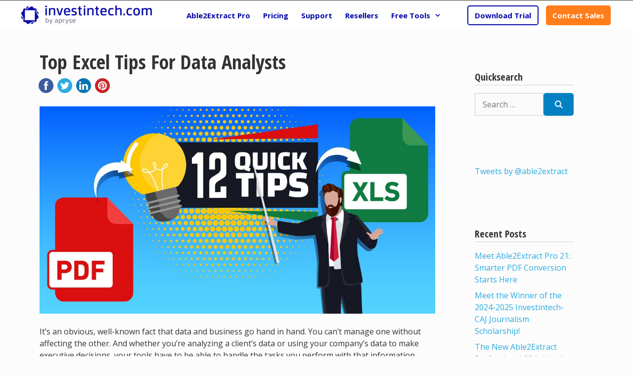

--- FILE ---
content_type: text/html; charset=UTF-8
request_url: https://www.investintech.com/resources/blog/archives/5916-excel-tips-for-data-analysts.html
body_size: 28559
content:
<!DOCTYPE html>
<html lang="en-US">
<head>
	<meta charset="UTF-8">
	<link rel="profile" href="https://gmpg.org/xfn/11">
	<meta name='robots' content='index, follow, max-image-preview:large, max-snippet:-1, max-video-preview:-1' />
	<style>img:is([sizes="auto" i], [sizes^="auto," i]) { contain-intrinsic-size: 3000px 1500px }</style>
	<meta name="viewport" content="width=device-width, initial-scale=1">
	<!-- This site is optimized with the Yoast SEO plugin v26.2 - https://yoast.com/wordpress/plugins/seo/ -->
	<title>Top Excel Tips For Data Analysts</title>
	<meta name="description" content="Clean, analyze and visualize all your complex data right within MS Excel. Learn how the experts do it with these top 12 Excel tips for data analysts." />
	<link rel="canonical" href="https://www.investintech.com/resources/blog/archives/5916-excel-tips-for-data-analysts.html" />
	<meta property="og:locale" content="en_US" />
	<meta property="og:type" content="article" />
	<meta property="og:title" content="Top Excel Tips For Data Analysts" />
	<meta property="og:description" content="Clean, analyze and visualize all your complex data right within MS Excel. Learn how the experts do it with these top 12 Excel tips for data analysts." />
	<meta property="og:url" content="https://www.investintech.com/resources/blog/archives/5916-excel-tips-for-data-analysts.html" />
	<meta property="og:site_name" content="PDF Blog | Investintech PDF Solutions" />
	<meta property="article:published_time" content="2015-11-12T15:32:37+00:00" />
	<meta property="article:modified_time" content="2021-08-03T15:31:47+00:00" />
	<meta property="og:image" content="https://www.investintech.com/resources/blog/wp-content/uploads/2015/11/Number-Text-Tool-Tip.png" />
	<meta name="author" content="Reena" />
	<meta name="twitter:card" content="summary_large_image" />
	<meta name="twitter:creator" content="@able2extract" />
	<meta name="twitter:site" content="@able2extract" />
	<script type="application/ld+json" class="yoast-schema-graph">{"@context":"https://schema.org","@graph":[{"@type":"Article","@id":"https://www.investintech.com/resources/blog/archives/5916-excel-tips-for-data-analysts.html#article","isPartOf":{"@id":"https://www.investintech.com/resources/blog/archives/5916-excel-tips-for-data-analysts.html"},"author":{"name":"Reena","@id":"https://www.investintech.com/resources/blog/#/schema/person/9d21ba7980d32dbd36069a4878f8e409"},"headline":"Top Excel Tips For Data Analysts","datePublished":"2015-11-12T15:32:37+00:00","dateModified":"2021-08-03T15:31:47+00:00","mainEntityOfPage":{"@id":"https://www.investintech.com/resources/blog/archives/5916-excel-tips-for-data-analysts.html"},"wordCount":3924,"publisher":{"@id":"https://www.investintech.com/resources/blog/#organization"},"image":{"@id":"https://www.investintech.com/resources/blog/archives/5916-excel-tips-for-data-analysts.html#primaryimage"},"thumbnailUrl":"https://www.investintech.com/resources/blog/wp-content/uploads/2015/11/Number-Text-Tool-Tip.png","keywords":["data analysis","data visualization","Excel formula","Excel function","MS Excel","tips","tutorial"],"articleSection":["Investintech Tips","Tech Tips and Tutorials"],"inLanguage":"en-US"},{"@type":"WebPage","@id":"https://www.investintech.com/resources/blog/archives/5916-excel-tips-for-data-analysts.html","url":"https://www.investintech.com/resources/blog/archives/5916-excel-tips-for-data-analysts.html","name":"Top Excel Tips For Data Analysts","isPartOf":{"@id":"https://www.investintech.com/resources/blog/#website"},"primaryImageOfPage":{"@id":"https://www.investintech.com/resources/blog/archives/5916-excel-tips-for-data-analysts.html#primaryimage"},"image":{"@id":"https://www.investintech.com/resources/blog/archives/5916-excel-tips-for-data-analysts.html#primaryimage"},"thumbnailUrl":"https://www.investintech.com/resources/blog/wp-content/uploads/2015/11/Number-Text-Tool-Tip.png","datePublished":"2015-11-12T15:32:37+00:00","dateModified":"2021-08-03T15:31:47+00:00","description":"Clean, analyze and visualize all your complex data right within MS Excel. Learn how the experts do it with these top 12 Excel tips for data analysts.","breadcrumb":{"@id":"https://www.investintech.com/resources/blog/archives/5916-excel-tips-for-data-analysts.html#breadcrumb"},"inLanguage":"en-US","potentialAction":[{"@type":"ReadAction","target":["https://www.investintech.com/resources/blog/archives/5916-excel-tips-for-data-analysts.html"]}]},{"@type":"ImageObject","inLanguage":"en-US","@id":"https://www.investintech.com/resources/blog/archives/5916-excel-tips-for-data-analysts.html#primaryimage","url":"https://www.investintech.com/resources/blog/wp-content/uploads/2015/11/Number-Text-Tool-Tip.png","contentUrl":"https://www.investintech.com/resources/blog/wp-content/uploads/2015/11/Number-Text-Tool-Tip.png","width":353,"height":227,"caption":"Excel Text Tool Tip"},{"@type":"BreadcrumbList","@id":"https://www.investintech.com/resources/blog/archives/5916-excel-tips-for-data-analysts.html#breadcrumb","itemListElement":[{"@type":"ListItem","position":1,"name":"Home","item":"https://www.investintech.com/resources/blog/"},{"@type":"ListItem","position":2,"name":"Top Excel Tips For Data Analysts"}]},{"@type":"WebSite","@id":"https://www.investintech.com/resources/blog/#website","url":"https://www.investintech.com/resources/blog/","name":"PDF Blog | Investintech PDF Solutions","description":"Everything PDF","publisher":{"@id":"https://www.investintech.com/resources/blog/#organization"},"potentialAction":[{"@type":"SearchAction","target":{"@type":"EntryPoint","urlTemplate":"https://www.investintech.com/resources/blog/?s={search_term_string}"},"query-input":{"@type":"PropertyValueSpecification","valueRequired":true,"valueName":"search_term_string"}}],"inLanguage":"en-US"},{"@type":"Organization","@id":"https://www.investintech.com/resources/blog/#organization","name":"PDF Blog | Investintech PDF Solutions","url":"https://www.investintech.com/resources/blog/","logo":{"@type":"ImageObject","inLanguage":"en-US","@id":"https://www.investintech.com/resources/blog/#/schema/logo/image/","url":"https://www.investintech.com/resources/blog/wp-content/uploads/2024/12/Investintech-apryse-logo-w270.webp","contentUrl":"https://www.investintech.com/resources/blog/wp-content/uploads/2024/12/Investintech-apryse-logo-w270.webp","width":270,"height":40,"caption":"PDF Blog | Investintech PDF Solutions"},"image":{"@id":"https://www.investintech.com/resources/blog/#/schema/logo/image/"},"sameAs":["https://x.com/able2extract"]},{"@type":"Person","@id":"https://www.investintech.com/resources/blog/#/schema/person/9d21ba7980d32dbd36069a4878f8e409","name":"Reena","image":{"@type":"ImageObject","inLanguage":"en-US","@id":"https://www.investintech.com/resources/blog/#/schema/person/image/","url":"https://secure.gravatar.com/avatar/aceff76f1b124f7ffb271de50b78f12a7599655c7087ea3a656b61cf9a89c376?s=96&d=mm&r=g","contentUrl":"https://secure.gravatar.com/avatar/aceff76f1b124f7ffb271de50b78f12a7599655c7087ea3a656b61cf9a89c376?s=96&d=mm&r=g","caption":"Reena"}}]}</script>
	<!-- / Yoast SEO plugin. -->


<link rel='dns-prefetch' href='//ws.sharethis.com' />
<link rel='dns-prefetch' href='//fonts.googleapis.com' />
<link rel='dns-prefetch' href='//use.fontawesome.com' />
<link href='https://fonts.gstatic.com' crossorigin rel='preconnect' />
<link rel="alternate" type="application/rss+xml" title="PDF Blog | Investintech PDF Solutions &raquo; Feed" href="https://www.investintech.com/resources/blog/feed/" />
<link rel="alternate" type="application/rss+xml" title="PDF Blog | Investintech PDF Solutions &raquo; Comments Feed" href="https://www.investintech.com/resources/blog/comments/feed/" />
<script>
window._wpemojiSettings = {"baseUrl":"https:\/\/s.w.org\/images\/core\/emoji\/16.0.1\/72x72\/","ext":".png","svgUrl":"https:\/\/s.w.org\/images\/core\/emoji\/16.0.1\/svg\/","svgExt":".svg","source":{"concatemoji":"https:\/\/www.investintech.com\/resources\/blog\/wp-includes\/js\/wp-emoji-release.min.js?ver=6.8.3"}};
/*! This file is auto-generated */
!function(s,n){var o,i,e;function c(e){try{var t={supportTests:e,timestamp:(new Date).valueOf()};sessionStorage.setItem(o,JSON.stringify(t))}catch(e){}}function p(e,t,n){e.clearRect(0,0,e.canvas.width,e.canvas.height),e.fillText(t,0,0);var t=new Uint32Array(e.getImageData(0,0,e.canvas.width,e.canvas.height).data),a=(e.clearRect(0,0,e.canvas.width,e.canvas.height),e.fillText(n,0,0),new Uint32Array(e.getImageData(0,0,e.canvas.width,e.canvas.height).data));return t.every(function(e,t){return e===a[t]})}function u(e,t){e.clearRect(0,0,e.canvas.width,e.canvas.height),e.fillText(t,0,0);for(var n=e.getImageData(16,16,1,1),a=0;a<n.data.length;a++)if(0!==n.data[a])return!1;return!0}function f(e,t,n,a){switch(t){case"flag":return n(e,"\ud83c\udff3\ufe0f\u200d\u26a7\ufe0f","\ud83c\udff3\ufe0f\u200b\u26a7\ufe0f")?!1:!n(e,"\ud83c\udde8\ud83c\uddf6","\ud83c\udde8\u200b\ud83c\uddf6")&&!n(e,"\ud83c\udff4\udb40\udc67\udb40\udc62\udb40\udc65\udb40\udc6e\udb40\udc67\udb40\udc7f","\ud83c\udff4\u200b\udb40\udc67\u200b\udb40\udc62\u200b\udb40\udc65\u200b\udb40\udc6e\u200b\udb40\udc67\u200b\udb40\udc7f");case"emoji":return!a(e,"\ud83e\udedf")}return!1}function g(e,t,n,a){var r="undefined"!=typeof WorkerGlobalScope&&self instanceof WorkerGlobalScope?new OffscreenCanvas(300,150):s.createElement("canvas"),o=r.getContext("2d",{willReadFrequently:!0}),i=(o.textBaseline="top",o.font="600 32px Arial",{});return e.forEach(function(e){i[e]=t(o,e,n,a)}),i}function t(e){var t=s.createElement("script");t.src=e,t.defer=!0,s.head.appendChild(t)}"undefined"!=typeof Promise&&(o="wpEmojiSettingsSupports",i=["flag","emoji"],n.supports={everything:!0,everythingExceptFlag:!0},e=new Promise(function(e){s.addEventListener("DOMContentLoaded",e,{once:!0})}),new Promise(function(t){var n=function(){try{var e=JSON.parse(sessionStorage.getItem(o));if("object"==typeof e&&"number"==typeof e.timestamp&&(new Date).valueOf()<e.timestamp+604800&&"object"==typeof e.supportTests)return e.supportTests}catch(e){}return null}();if(!n){if("undefined"!=typeof Worker&&"undefined"!=typeof OffscreenCanvas&&"undefined"!=typeof URL&&URL.createObjectURL&&"undefined"!=typeof Blob)try{var e="postMessage("+g.toString()+"("+[JSON.stringify(i),f.toString(),p.toString(),u.toString()].join(",")+"));",a=new Blob([e],{type:"text/javascript"}),r=new Worker(URL.createObjectURL(a),{name:"wpTestEmojiSupports"});return void(r.onmessage=function(e){c(n=e.data),r.terminate(),t(n)})}catch(e){}c(n=g(i,f,p,u))}t(n)}).then(function(e){for(var t in e)n.supports[t]=e[t],n.supports.everything=n.supports.everything&&n.supports[t],"flag"!==t&&(n.supports.everythingExceptFlag=n.supports.everythingExceptFlag&&n.supports[t]);n.supports.everythingExceptFlag=n.supports.everythingExceptFlag&&!n.supports.flag,n.DOMReady=!1,n.readyCallback=function(){n.DOMReady=!0}}).then(function(){return e}).then(function(){var e;n.supports.everything||(n.readyCallback(),(e=n.source||{}).concatemoji?t(e.concatemoji):e.wpemoji&&e.twemoji&&(t(e.twemoji),t(e.wpemoji)))}))}((window,document),window._wpemojiSettings);
</script>
<link rel='stylesheet' id='generate-fonts-css' href='//fonts.googleapis.com/css?family=Open+Sans:300,300italic,regular,italic,600,600italic,700,700italic,800,800italic|Open+Sans+Condensed:300,300italic,700' media='all' />
<style id='wp-emoji-styles-inline-css'>

	img.wp-smiley, img.emoji {
		display: inline !important;
		border: none !important;
		box-shadow: none !important;
		height: 1em !important;
		width: 1em !important;
		margin: 0 0.07em !important;
		vertical-align: -0.1em !important;
		background: none !important;
		padding: 0 !important;
	}
</style>
<link rel="stylesheet" href="https://www.investintech.com/resources/blog/wp-content/cache/minify/fc153.css" media="all" />

<style id='classic-theme-styles-inline-css'>
/*! This file is auto-generated */
.wp-block-button__link{color:#fff;background-color:#32373c;border-radius:9999px;box-shadow:none;text-decoration:none;padding:calc(.667em + 2px) calc(1.333em + 2px);font-size:1.125em}.wp-block-file__button{background:#32373c;color:#fff;text-decoration:none}
</style>
<style id='qsm-quiz-style-inline-css'>


</style>
<style id='global-styles-inline-css'>
:root{--wp--preset--aspect-ratio--square: 1;--wp--preset--aspect-ratio--4-3: 4/3;--wp--preset--aspect-ratio--3-4: 3/4;--wp--preset--aspect-ratio--3-2: 3/2;--wp--preset--aspect-ratio--2-3: 2/3;--wp--preset--aspect-ratio--16-9: 16/9;--wp--preset--aspect-ratio--9-16: 9/16;--wp--preset--color--black: #000000;--wp--preset--color--cyan-bluish-gray: #abb8c3;--wp--preset--color--white: #ffffff;--wp--preset--color--pale-pink: #f78da7;--wp--preset--color--vivid-red: #cf2e2e;--wp--preset--color--luminous-vivid-orange: #ff6900;--wp--preset--color--luminous-vivid-amber: #fcb900;--wp--preset--color--light-green-cyan: #7bdcb5;--wp--preset--color--vivid-green-cyan: #00d084;--wp--preset--color--pale-cyan-blue: #8ed1fc;--wp--preset--color--vivid-cyan-blue: #0693e3;--wp--preset--color--vivid-purple: #9b51e0;--wp--preset--color--contrast: var(--contrast);--wp--preset--color--contrast-2: var(--contrast-2);--wp--preset--color--contrast-3: var(--contrast-3);--wp--preset--color--base: var(--base);--wp--preset--color--base-2: var(--base-2);--wp--preset--color--base-3: var(--base-3);--wp--preset--color--accent: var(--accent);--wp--preset--gradient--vivid-cyan-blue-to-vivid-purple: linear-gradient(135deg,rgba(6,147,227,1) 0%,rgb(155,81,224) 100%);--wp--preset--gradient--light-green-cyan-to-vivid-green-cyan: linear-gradient(135deg,rgb(122,220,180) 0%,rgb(0,208,130) 100%);--wp--preset--gradient--luminous-vivid-amber-to-luminous-vivid-orange: linear-gradient(135deg,rgba(252,185,0,1) 0%,rgba(255,105,0,1) 100%);--wp--preset--gradient--luminous-vivid-orange-to-vivid-red: linear-gradient(135deg,rgba(255,105,0,1) 0%,rgb(207,46,46) 100%);--wp--preset--gradient--very-light-gray-to-cyan-bluish-gray: linear-gradient(135deg,rgb(238,238,238) 0%,rgb(169,184,195) 100%);--wp--preset--gradient--cool-to-warm-spectrum: linear-gradient(135deg,rgb(74,234,220) 0%,rgb(151,120,209) 20%,rgb(207,42,186) 40%,rgb(238,44,130) 60%,rgb(251,105,98) 80%,rgb(254,248,76) 100%);--wp--preset--gradient--blush-light-purple: linear-gradient(135deg,rgb(255,206,236) 0%,rgb(152,150,240) 100%);--wp--preset--gradient--blush-bordeaux: linear-gradient(135deg,rgb(254,205,165) 0%,rgb(254,45,45) 50%,rgb(107,0,62) 100%);--wp--preset--gradient--luminous-dusk: linear-gradient(135deg,rgb(255,203,112) 0%,rgb(199,81,192) 50%,rgb(65,88,208) 100%);--wp--preset--gradient--pale-ocean: linear-gradient(135deg,rgb(255,245,203) 0%,rgb(182,227,212) 50%,rgb(51,167,181) 100%);--wp--preset--gradient--electric-grass: linear-gradient(135deg,rgb(202,248,128) 0%,rgb(113,206,126) 100%);--wp--preset--gradient--midnight: linear-gradient(135deg,rgb(2,3,129) 0%,rgb(40,116,252) 100%);--wp--preset--font-size--small: 13px;--wp--preset--font-size--medium: 20px;--wp--preset--font-size--large: 36px;--wp--preset--font-size--x-large: 42px;--wp--preset--spacing--20: 0.44rem;--wp--preset--spacing--30: 0.67rem;--wp--preset--spacing--40: 1rem;--wp--preset--spacing--50: 1.5rem;--wp--preset--spacing--60: 2.25rem;--wp--preset--spacing--70: 3.38rem;--wp--preset--spacing--80: 5.06rem;--wp--preset--shadow--natural: 6px 6px 9px rgba(0, 0, 0, 0.2);--wp--preset--shadow--deep: 12px 12px 50px rgba(0, 0, 0, 0.4);--wp--preset--shadow--sharp: 6px 6px 0px rgba(0, 0, 0, 0.2);--wp--preset--shadow--outlined: 6px 6px 0px -3px rgba(255, 255, 255, 1), 6px 6px rgba(0, 0, 0, 1);--wp--preset--shadow--crisp: 6px 6px 0px rgba(0, 0, 0, 1);}:where(.is-layout-flex){gap: 0.5em;}:where(.is-layout-grid){gap: 0.5em;}body .is-layout-flex{display: flex;}.is-layout-flex{flex-wrap: wrap;align-items: center;}.is-layout-flex > :is(*, div){margin: 0;}body .is-layout-grid{display: grid;}.is-layout-grid > :is(*, div){margin: 0;}:where(.wp-block-columns.is-layout-flex){gap: 2em;}:where(.wp-block-columns.is-layout-grid){gap: 2em;}:where(.wp-block-post-template.is-layout-flex){gap: 1.25em;}:where(.wp-block-post-template.is-layout-grid){gap: 1.25em;}.has-black-color{color: var(--wp--preset--color--black) !important;}.has-cyan-bluish-gray-color{color: var(--wp--preset--color--cyan-bluish-gray) !important;}.has-white-color{color: var(--wp--preset--color--white) !important;}.has-pale-pink-color{color: var(--wp--preset--color--pale-pink) !important;}.has-vivid-red-color{color: var(--wp--preset--color--vivid-red) !important;}.has-luminous-vivid-orange-color{color: var(--wp--preset--color--luminous-vivid-orange) !important;}.has-luminous-vivid-amber-color{color: var(--wp--preset--color--luminous-vivid-amber) !important;}.has-light-green-cyan-color{color: var(--wp--preset--color--light-green-cyan) !important;}.has-vivid-green-cyan-color{color: var(--wp--preset--color--vivid-green-cyan) !important;}.has-pale-cyan-blue-color{color: var(--wp--preset--color--pale-cyan-blue) !important;}.has-vivid-cyan-blue-color{color: var(--wp--preset--color--vivid-cyan-blue) !important;}.has-vivid-purple-color{color: var(--wp--preset--color--vivid-purple) !important;}.has-black-background-color{background-color: var(--wp--preset--color--black) !important;}.has-cyan-bluish-gray-background-color{background-color: var(--wp--preset--color--cyan-bluish-gray) !important;}.has-white-background-color{background-color: var(--wp--preset--color--white) !important;}.has-pale-pink-background-color{background-color: var(--wp--preset--color--pale-pink) !important;}.has-vivid-red-background-color{background-color: var(--wp--preset--color--vivid-red) !important;}.has-luminous-vivid-orange-background-color{background-color: var(--wp--preset--color--luminous-vivid-orange) !important;}.has-luminous-vivid-amber-background-color{background-color: var(--wp--preset--color--luminous-vivid-amber) !important;}.has-light-green-cyan-background-color{background-color: var(--wp--preset--color--light-green-cyan) !important;}.has-vivid-green-cyan-background-color{background-color: var(--wp--preset--color--vivid-green-cyan) !important;}.has-pale-cyan-blue-background-color{background-color: var(--wp--preset--color--pale-cyan-blue) !important;}.has-vivid-cyan-blue-background-color{background-color: var(--wp--preset--color--vivid-cyan-blue) !important;}.has-vivid-purple-background-color{background-color: var(--wp--preset--color--vivid-purple) !important;}.has-black-border-color{border-color: var(--wp--preset--color--black) !important;}.has-cyan-bluish-gray-border-color{border-color: var(--wp--preset--color--cyan-bluish-gray) !important;}.has-white-border-color{border-color: var(--wp--preset--color--white) !important;}.has-pale-pink-border-color{border-color: var(--wp--preset--color--pale-pink) !important;}.has-vivid-red-border-color{border-color: var(--wp--preset--color--vivid-red) !important;}.has-luminous-vivid-orange-border-color{border-color: var(--wp--preset--color--luminous-vivid-orange) !important;}.has-luminous-vivid-amber-border-color{border-color: var(--wp--preset--color--luminous-vivid-amber) !important;}.has-light-green-cyan-border-color{border-color: var(--wp--preset--color--light-green-cyan) !important;}.has-vivid-green-cyan-border-color{border-color: var(--wp--preset--color--vivid-green-cyan) !important;}.has-pale-cyan-blue-border-color{border-color: var(--wp--preset--color--pale-cyan-blue) !important;}.has-vivid-cyan-blue-border-color{border-color: var(--wp--preset--color--vivid-cyan-blue) !important;}.has-vivid-purple-border-color{border-color: var(--wp--preset--color--vivid-purple) !important;}.has-vivid-cyan-blue-to-vivid-purple-gradient-background{background: var(--wp--preset--gradient--vivid-cyan-blue-to-vivid-purple) !important;}.has-light-green-cyan-to-vivid-green-cyan-gradient-background{background: var(--wp--preset--gradient--light-green-cyan-to-vivid-green-cyan) !important;}.has-luminous-vivid-amber-to-luminous-vivid-orange-gradient-background{background: var(--wp--preset--gradient--luminous-vivid-amber-to-luminous-vivid-orange) !important;}.has-luminous-vivid-orange-to-vivid-red-gradient-background{background: var(--wp--preset--gradient--luminous-vivid-orange-to-vivid-red) !important;}.has-very-light-gray-to-cyan-bluish-gray-gradient-background{background: var(--wp--preset--gradient--very-light-gray-to-cyan-bluish-gray) !important;}.has-cool-to-warm-spectrum-gradient-background{background: var(--wp--preset--gradient--cool-to-warm-spectrum) !important;}.has-blush-light-purple-gradient-background{background: var(--wp--preset--gradient--blush-light-purple) !important;}.has-blush-bordeaux-gradient-background{background: var(--wp--preset--gradient--blush-bordeaux) !important;}.has-luminous-dusk-gradient-background{background: var(--wp--preset--gradient--luminous-dusk) !important;}.has-pale-ocean-gradient-background{background: var(--wp--preset--gradient--pale-ocean) !important;}.has-electric-grass-gradient-background{background: var(--wp--preset--gradient--electric-grass) !important;}.has-midnight-gradient-background{background: var(--wp--preset--gradient--midnight) !important;}.has-small-font-size{font-size: var(--wp--preset--font-size--small) !important;}.has-medium-font-size{font-size: var(--wp--preset--font-size--medium) !important;}.has-large-font-size{font-size: var(--wp--preset--font-size--large) !important;}.has-x-large-font-size{font-size: var(--wp--preset--font-size--x-large) !important;}
:where(.wp-block-post-template.is-layout-flex){gap: 1.25em;}:where(.wp-block-post-template.is-layout-grid){gap: 1.25em;}
:where(.wp-block-columns.is-layout-flex){gap: 2em;}:where(.wp-block-columns.is-layout-grid){gap: 2em;}
:root :where(.wp-block-pullquote){font-size: 1.5em;line-height: 1.6;}
</style>
<link rel='stylesheet' id='font-awesome-css' href='//use.fontawesome.com/releases/v5.3.1/css/all.css?ver=5.3.1' media='all' />
<link rel="stylesheet" href="https://www.investintech.com/resources/blog/wp-content/cache/minify/c44d5.css" media="all" />



<style id='generate-style-inline-css'>
body{background-color:#fcfcfc;color:#333333;}a{color:#29abe2;}a:hover, a:focus, a:active{color:#ffcc00;}.wp-block-group__inner-container{max-width:1200px;margin-left:auto;margin-right:auto;}.site-header .header-image{width:270px;}.generate-back-to-top{font-size:20px;border-radius:3px;position:fixed;bottom:30px;right:30px;line-height:40px;width:40px;text-align:center;z-index:10;transition:opacity 300ms ease-in-out;}:root{--contrast:#222222;--contrast-2:#575760;--contrast-3:#b2b2be;--base:#f0f0f0;--base-2:#f7f8f9;--base-3:#ffffff;--accent:#1e73be;}.has-contrast-color{color:#222222;}.has-contrast-background-color{background-color:#222222;}.has-contrast-2-color{color:#575760;}.has-contrast-2-background-color{background-color:#575760;}.has-contrast-3-color{color:#b2b2be;}.has-contrast-3-background-color{background-color:#b2b2be;}.has-base-color{color:#f0f0f0;}.has-base-background-color{background-color:#f0f0f0;}.has-base-2-color{color:#f7f8f9;}.has-base-2-background-color{background-color:#f7f8f9;}.has-base-3-color{color:#ffffff;}.has-base-3-background-color{background-color:#ffffff;}.has-accent-color{color:#1e73be;}.has-accent-background-color{background-color:#1e73be;}body, button, input, select, textarea{font-family:"Open Sans", sans-serif;font-size:16px;}body{line-height:1.5;}.entry-content > [class*="wp-block-"]:not(:last-child){margin-bottom:1.5em;}.main-navigation a, .menu-toggle{font-weight:700;}.main-navigation .main-nav ul ul li a{font-size:14px;}.widget-title{font-family:"Open Sans Condensed", sans-serif;font-weight:700;margin-bottom:15px;}.sidebar .widget, .footer-widgets .widget{font-size:16px;}button:not(.menu-toggle),html input[type="button"],input[type="reset"],input[type="submit"],.button,.wp-block-button .wp-block-button__link{font-weight:700;}h1{font-family:"Open Sans Condensed", sans-serif;font-weight:700;font-size:40px;}h2{font-family:"Open Sans Condensed", sans-serif;font-weight:700;font-size:30px;}h3{font-family:"Open Sans Condensed", sans-serif;font-weight:700;font-size:20px;}h4{font-size:inherit;}h5{font-size:inherit;}.site-info{font-size:14px;}@media (max-width:768px){.main-title{font-size:30px;}h1{font-size:30px;}h2{font-size:25px;}}.top-bar{background-color:#636363;color:#ffffff;}.top-bar a{color:#ffffff;}.top-bar a:hover{color:#303030;}.site-header{background-color:#353e42;color:#ffffff;}.site-header a{color:#ffffff;}.main-title a,.main-title a:hover{color:#ffffff;}.site-description{color:#ffffff;}.main-navigation,.main-navigation ul ul{background-color:#ffffff;}.main-navigation .main-nav ul li a, .main-navigation .menu-toggle, .main-navigation .menu-bar-items{color:#0206a8;}.main-navigation .main-nav ul li:not([class*="current-menu-"]):hover > a, .main-navigation .main-nav ul li:not([class*="current-menu-"]):focus > a, .main-navigation .main-nav ul li.sfHover:not([class*="current-menu-"]) > a, .main-navigation .menu-bar-item:hover > a, .main-navigation .menu-bar-item.sfHover > a{background-color:#0092db;}button.menu-toggle:hover,button.menu-toggle:focus{color:#0206a8;}.navigation-search input[type="search"],.navigation-search input[type="search"]:active, .navigation-search input[type="search"]:focus, .main-navigation .main-nav ul li.search-item.active > a, .main-navigation .menu-bar-items .search-item.active > a{background-color:#0092db;}.main-navigation ul ul{background-color:#ffffff;}.main-navigation .main-nav ul ul li a{color:#0206a8;}.main-navigation .main-nav ul ul li:not([class*="current-menu-"]):hover > a,.main-navigation .main-nav ul ul li:not([class*="current-menu-"]):focus > a, .main-navigation .main-nav ul ul li.sfHover:not([class*="current-menu-"]) > a{background-color:#31b4f5;}.entry-title a{color:#333333;}.entry-title a:hover{color:#ffcc00;}.entry-meta{color:#595959;}.entry-meta a{color:#595959;}.entry-meta a:hover{color:#ffcc00;}.footer-widgets{color:#ffffff;background-color:#353e42;}.footer-widgets a{color:#d0d0d0;}.footer-widgets a:hover{color:#ffffff;}.footer-widgets .widget-title{color:#ffffff;}.site-info{color:#ffffff;background-color:#353e42;}.site-info a{color:#d0d0d0;}.site-info a:hover{color:#ffffff;}.footer-bar .widget_nav_menu .current-menu-item a{color:#ffffff;}input[type="text"],input[type="email"],input[type="url"],input[type="password"],input[type="search"],input[type="tel"],input[type="number"],textarea,select{color:#666666;background-color:#fafafa;border-color:#cccccc;}input[type="text"]:focus,input[type="email"]:focus,input[type="url"]:focus,input[type="password"]:focus,input[type="search"]:focus,input[type="tel"]:focus,input[type="number"]:focus,textarea:focus,select:focus{color:#666666;background-color:#ffffff;border-color:#bfbfbf;}button,html input[type="button"],input[type="reset"],input[type="submit"],a.button,a.wp-block-button__link:not(.has-background){color:#ffffff;background-color:#0181c2;}button:hover,html input[type="button"]:hover,input[type="reset"]:hover,input[type="submit"]:hover,a.button:hover,button:focus,html input[type="button"]:focus,input[type="reset"]:focus,input[type="submit"]:focus,a.button:focus,a.wp-block-button__link:not(.has-background):active,a.wp-block-button__link:not(.has-background):focus,a.wp-block-button__link:not(.has-background):hover{color:#ffffff;background-color:#016496;}a.generate-back-to-top{background-color:rgba( 0,0,0,0.4 );color:#ffffff;}a.generate-back-to-top:hover,a.generate-back-to-top:focus{background-color:rgba( 0,0,0,0.6 );color:#ffffff;}@media (max-width: 768px){.main-navigation .menu-bar-item:hover > a, .main-navigation .menu-bar-item.sfHover > a{background:none;color:#0206a8;}}.inside-top-bar{padding:10px;}.inside-top-bar.grid-container{max-width:1220px;}.inside-header.grid-container{max-width:1280px;}.site-main .wp-block-group__inner-container{padding:40px;}.separate-containers .paging-navigation{padding-top:20px;padding-bottom:20px;}.entry-content .alignwide, body:not(.no-sidebar) .entry-content .alignfull{margin-left:-40px;width:calc(100% + 80px);max-width:calc(100% + 80px);}.main-navigation .main-nav ul li a,.menu-toggle,.main-navigation .menu-bar-item > a{padding-left:13px;padding-right:13px;}.main-navigation .main-nav ul ul li a{padding:10px 13px 10px 13px;}.rtl .menu-item-has-children .dropdown-menu-toggle{padding-left:13px;}.menu-item-has-children .dropdown-menu-toggle{padding-right:13px;}.rtl .main-navigation .main-nav ul li.menu-item-has-children > a{padding-right:13px;}.footer-widgets-container{padding:40px 40px 0px 40px;}.footer-widgets-container.grid-container{max-width:1280px;}.inside-site-info{padding:20px 20px 0px 20px;}.inside-site-info.grid-container{max-width:1240px;}@media (max-width:768px){.separate-containers .inside-article, .separate-containers .comments-area, .separate-containers .page-header, .separate-containers .paging-navigation, .one-container .site-content, .inside-page-header{padding:30px 20px 30px 20px;}.site-main .wp-block-group__inner-container{padding:30px 20px 30px 20px;}.inside-site-info{padding-right:10px;padding-left:10px;}.entry-content .alignwide, body:not(.no-sidebar) .entry-content .alignfull{margin-left:-20px;width:calc(100% + 40px);max-width:calc(100% + 40px);}.one-container .site-main .paging-navigation{margin-bottom:20px;}}/* End cached CSS */.is-right-sidebar{width:25%;}.is-left-sidebar{width:25%;}.site-content .content-area{width:75%;}@media (max-width: 768px){.main-navigation .menu-toggle,.sidebar-nav-mobile:not(#sticky-placeholder){display:block;}.main-navigation ul,.gen-sidebar-nav,.main-navigation:not(.slideout-navigation):not(.toggled) .main-nav > ul,.has-inline-mobile-toggle #site-navigation .inside-navigation > *:not(.navigation-search):not(.main-nav){display:none;}.nav-align-right .inside-navigation,.nav-align-center .inside-navigation{justify-content:space-between;}}
.dynamic-author-image-rounded{border-radius:100%;}.dynamic-featured-image, .dynamic-author-image{vertical-align:middle;}.one-container.blog .dynamic-content-template:not(:last-child), .one-container.archive .dynamic-content-template:not(:last-child){padding-bottom:0px;}.dynamic-entry-excerpt > p:last-child{margin-bottom:0px;}
.main-navigation .main-nav ul li a,.menu-toggle,.main-navigation .menu-bar-item > a{transition: line-height 300ms ease}.main-navigation.toggled .main-nav > ul{background-color: #ffffff}.sticky-enabled .gen-sidebar-nav.is_stuck .main-navigation {margin-bottom: 0px;}.sticky-enabled .gen-sidebar-nav.is_stuck {z-index: 500;}.sticky-enabled .main-navigation.is_stuck {box-shadow: 0 2px 2px -2px rgba(0, 0, 0, .2);}.navigation-stick:not(.gen-sidebar-nav) {left: 0;right: 0;width: 100% !important;}.both-sticky-menu .main-navigation:not(#mobile-header).toggled .main-nav > ul,.mobile-sticky-menu .main-navigation:not(#mobile-header).toggled .main-nav > ul,.mobile-header-sticky #mobile-header.toggled .main-nav > ul {position: absolute;left: 0;right: 0;z-index: 999;}.nav-float-right .navigation-stick {width: 100% !important;left: 0;}.nav-float-right .navigation-stick .navigation-branding {margin-right: auto;}.main-navigation.has-sticky-branding:not(.grid-container) .inside-navigation:not(.grid-container) .navigation-branding{margin-left: 10px;}
.navigation-branding .main-title{font-weight:bold;text-transform:none;font-size:25px;}@media (max-width: 768px){.navigation-branding .main-title{font-size:30px;}}
.main-navigation.slideout-navigation .main-nav > ul > li > a{line-height:50px;}
</style>
<link rel="stylesheet" href="https://www.investintech.com/resources/blog/wp-content/cache/minify/5ce57.css" media="all" />



<style id='generate-offside-inline-css'>
:root{--gp-slideout-width:265px;}.slideout-navigation.main-navigation .main-nav ul li a{font-weight:normal;text-transform:none;}.slideout-navigation.main-navigation.do-overlay .main-nav ul ul li a{font-size:1em;}.slideout-navigation, .slideout-navigation a{color:#0206a8;}.slideout-navigation button.slideout-exit{color:#0206a8;padding-left:13px;padding-right:13px;}.slideout-navigation .dropdown-menu-toggle:before{content:"\f107";}.slideout-navigation .sfHover > a .dropdown-menu-toggle:before{content:"\f106";}@media (max-width: 768px){.menu-bar-item.slideout-toggle{display:none;}}
</style>
<link rel="stylesheet" href="https://www.investintech.com/resources/blog/wp-content/cache/minify/5263f.css" media="all" />


<style id='generate-navigation-branding-inline-css'>
@media (max-width: 768px){.site-header, #site-navigation, #sticky-navigation{display:none !important;opacity:0.0;}#mobile-header{display:block !important;width:100% !important;}#mobile-header .main-nav > ul{display:none;}#mobile-header.toggled .main-nav > ul, #mobile-header .menu-toggle, #mobile-header .mobile-bar-items{display:block;}#mobile-header .main-nav{-ms-flex:0 0 100%;flex:0 0 100%;-webkit-box-ordinal-group:5;-ms-flex-order:4;order:4;}}.main-navigation.has-branding.grid-container .navigation-branding, .main-navigation.has-branding:not(.grid-container) .inside-navigation:not(.grid-container) .navigation-branding{margin-left:10px;}.navigation-branding img, .site-logo.mobile-header-logo img{height:60px;width:auto;}.navigation-branding .main-title{line-height:60px;}@media (max-width: 1210px){#site-navigation .navigation-branding, #sticky-navigation .navigation-branding{margin-left:10px;}}@media (max-width: 768px){.main-navigation.has-branding.nav-align-center .menu-bar-items, .main-navigation.has-sticky-branding.navigation-stick.nav-align-center .menu-bar-items{margin-left:auto;}.navigation-branding{margin-right:auto;margin-left:10px;}.navigation-branding .main-title, .mobile-header-navigation .site-logo{margin-left:10px;}}
</style>
<script  src="https://www.investintech.com/resources/blog/wp-content/cache/minify/e2887.js"></script>


<script id='st_insights_js' src="https://ws.sharethis.com/button/st_insights.js?publisher=4d48b7c5-0ae3-43d4-bfbe-3ff8c17a8ae6&amp;product=simpleshare&amp;ver=8.5.3" id="ssba-sharethis-js"></script>
<link rel="https://api.w.org/" href="https://www.investintech.com/resources/blog/wp-json/" /><link rel="alternate" title="JSON" type="application/json" href="https://www.investintech.com/resources/blog/wp-json/wp/v2/posts/5916" /><link rel="EditURI" type="application/rsd+xml" title="RSD" href="https://www.investintech.com/resources/blog/xmlrpc.php?rsd" />
<meta name="generator" content="WordPress 6.8.3" />
<link rel='shortlink' href='https://www.investintech.com/resources/blog/?p=5916' />
<link rel="alternate" title="oEmbed (JSON)" type="application/json+oembed" href="https://www.investintech.com/resources/blog/wp-json/oembed/1.0/embed?url=https%3A%2F%2Fwww.investintech.com%2Fresources%2Fblog%2Farchives%2F5916-excel-tips-for-data-analysts.html" />
<link rel="alternate" title="oEmbed (XML)" type="text/xml+oembed" href="https://www.investintech.com/resources/blog/wp-json/oembed/1.0/embed?url=https%3A%2F%2Fwww.investintech.com%2Fresources%2Fblog%2Farchives%2F5916-excel-tips-for-data-analysts.html&#038;format=xml" />
<style type="text/css">.broken_link, a.broken_link {
	text-decoration: line-through;
}</style><!-- Global site tag (gtag.js) - Google Analytics -->
<script async src="https://www.googletagmanager.com/gtag/js?id=UA-236964-4"></script>
<script>
  window.dataLayer = window.dataLayer || [];
  function gtag(){dataLayer.push(arguments);}
  gtag('js', new Date());

  gtag('config', 'UA-236964-4');
</script><link rel="icon" href="https://www.investintech.com/resources/blog/wp-content/uploads/2025/12/cropped-favicon-512x512-1-32x32.png" sizes="32x32" />
<link rel="icon" href="https://www.investintech.com/resources/blog/wp-content/uploads/2025/12/cropped-favicon-512x512-1-192x192.png" sizes="192x192" />
<link rel="apple-touch-icon" href="https://www.investintech.com/resources/blog/wp-content/uploads/2025/12/cropped-favicon-512x512-1-180x180.png" />
<meta name="msapplication-TileImage" content="https://www.investintech.com/resources/blog/wp-content/uploads/2025/12/cropped-favicon-512x512-1-270x270.png" />
</head>

<body class="wp-singular post-template-default single single-post postid-5916 single-format-standard wp-custom-logo wp-embed-responsive wp-theme-generatepress wp-child-theme-investintech-gp-child post-image-above-header post-image-aligned-center slideout-enabled slideout-mobile sticky-menu-fade sticky-enabled desktop-sticky-menu mobile-header mobile-header-logo mobile-header-sticky linux right-sidebar nav-below-header one-container header-aligned-left dropdown-hover" itemtype="https://schema.org/Blog" itemscope>
	<a class="screen-reader-text skip-link" href="#content" title="Skip to content">Skip to content</a>		<nav id="mobile-header" data-auto-hide-sticky itemtype="https://schema.org/SiteNavigationElement" itemscope class="main-navigation mobile-header-navigation has-branding has-sticky-branding">
			<div class="inside-navigation grid-container grid-parent">
				<div class="site-logo mobile-header-logo">
						<a href="https://www.investintech.com/resources/blog/" title="PDF Blog | Investintech PDF Solutions" rel="home">
							<img src="https://www.investintech.com/resources/blog/wp-content/uploads/2024/12/Investintech-apryse-logo-w270.webp" alt="PDF Blog | Investintech PDF Solutions" class="is-logo-image" width="270" height="40" />
						</a>
					</div>					<button class="menu-toggle" aria-controls="mobile-menu" aria-expanded="false">
						<span class="screen-reader-text">Menu</span>					</button>
					<div id="mobile-menu" class="main-nav"><ul id="menu-main-navigation" class=" menu sf-menu"><li id="menu-item-8422" class="menu-item menu-item-type-custom menu-item-object-custom menu-item-8422"><a href="https://www.investintech.com/prod_a2e.htm">Able2Extract Pro</a></li>
<li id="menu-item-8433" class="menu-item menu-item-type-custom menu-item-object-custom menu-item-8433"><a href="https://www.investintech.com/order_a2e.htm">Pricing</a></li>
<li id="menu-item-8450" class="menu-item menu-item-type-custom menu-item-object-custom menu-item-8450"><a href="https://www.investintech.com/support/">Support</a></li>
<li id="menu-item-8443" class="menu-item menu-item-type-custom menu-item-object-custom menu-item-8443"><a href="https://www.investintech.com/partners/reseller/">Resellers</a></li>
<li id="menu-item-8411" class="menu-item menu-item-type-custom menu-item-object-custom menu-item-has-children menu-item-8411"><a href="https://www.investintech.com/resources/freetools/">Free Tools<span role="presentation" class="dropdown-menu-toggle"></span></a>
<ul class="sub-menu">
	<li id="menu-item-8412" class="menu-item menu-item-type-custom menu-item-object-custom menu-item-8412"><a href="https://www.investintech.com/pdf-to-excel/">PDF to Excel</a></li>
	<li id="menu-item-8416" class="menu-item menu-item-type-custom menu-item-object-custom menu-item-8416"><a href="https://www.investintech.com/pdf-to-dwg/">PDF to DWG</a></li>
	<li id="menu-item-8414" class="menu-item menu-item-type-custom menu-item-object-custom menu-item-8414"><a href="https://www.investintech.com/pdf-ocr/">OCR Scanned PDF</a></li>
	<li id="menu-item-8413" class="menu-item menu-item-type-custom menu-item-object-custom menu-item-8413"><a href="https://www.investintech.com/pdf-to-word/">PDF to Word</a></li>
	<li id="menu-item-10557" class="menu-item menu-item-type-custom menu-item-object-custom menu-item-10557"><a href="https://www.pdf.investintech.com/" target="_blank">PDF to HTML</a></li>
	<li id="menu-item-10559" class="menu-item menu-item-type-custom menu-item-object-custom menu-item-10559"><a href="https://www.investintech.com/pdftojpg">PDF to JPG</a></li>
	<li id="menu-item-8415" class="menu-item menu-item-type-custom menu-item-object-custom menu-item-8415"><a href="https://www.investintech.com/pdf-to-powerpoint/">PDF to PowerPoint</a></li>
	<li id="menu-item-8417" class="menu-item menu-item-type-custom menu-item-object-custom menu-item-8417"><a href="https://www.investintech.com/create-pdf/">Create PDF</a></li>
	<li id="menu-item-10558" class="menu-item menu-item-type-custom menu-item-object-custom menu-item-10558"><a href="https://www.investintech.com/resources/freetools/slimpdfreader/">Slim PDF Reader</a></li>
</ul>
</li>
<li id="menu-item-8456" class="display-none menu-item menu-item-type-custom menu-item-object-custom menu-item-has-children menu-item-8456"><a href="https://www.investintech.com/about/">About us<span role="presentation" class="dropdown-menu-toggle"></span></a>
<ul class="sub-menu">
	<li id="menu-item-8457" class="menu-item menu-item-type-custom menu-item-object-custom menu-item-8457"><a href="https://www.investintech.com/about/contact/">Contact</a></li>
	<li id="menu-item-8459" class="menu-item menu-item-type-custom menu-item-object-custom menu-item-8459"><a href="https://www.investintech.com/about/legal/">Legal Information</a></li>
	<li id="menu-item-8458" class="menu-item menu-item-type-custom menu-item-object-custom menu-item-8458"><a href="https://www.investintech.com/about/press/">For Press</a></li>
</ul>
</li>
<li id="menu-item-8439" class="dl-nav-btn menu-item menu-item-type-custom menu-item-object-custom menu-item-8439"><a href="https://www.investintech.com/prod_downloadsa2e.htm">Download Trial</a></li>
<li id="menu-item-8432" class="cs-nav-btn menu-item menu-item-type-custom menu-item-object-custom menu-item-8432"><a href="https://www.investintech.com/contact-sales/">Contact Sales</a></li>
</ul></div>			</div><!-- .inside-navigation -->
		</nav><!-- #site-navigation -->
				<nav class="has-branding main-navigation nav-align-right sub-menu-right" id="site-navigation" aria-label="Primary"  itemtype="https://schema.org/SiteNavigationElement" itemscope>
			<div class="inside-navigation grid-container">
				<div class="navigation-branding"><div class="site-logo">
						<a href="https://www.investintech.com/resources/blog/" title="PDF Blog | Investintech PDF Solutions" rel="home">
							<img  class="header-image is-logo-image" alt="PDF Blog | Investintech PDF Solutions" src="https://www.investintech.com/resources/blog/wp-content/uploads/2024/12/Investintech-apryse-logo-w270.webp" title="PDF Blog | Investintech PDF Solutions" width="270" height="40" />
						</a>
					</div></div>				<button class="menu-toggle" aria-controls="generate-slideout-menu" aria-expanded="false">
					<span class="screen-reader-text">Menu</span>				</button>
				<div id="primary-menu" class="main-nav"><ul id="menu-main-navigation-1" class=" menu sf-menu"><li class="menu-item menu-item-type-custom menu-item-object-custom menu-item-8422"><a href="https://www.investintech.com/prod_a2e.htm">Able2Extract Pro</a></li>
<li class="menu-item menu-item-type-custom menu-item-object-custom menu-item-8433"><a href="https://www.investintech.com/order_a2e.htm">Pricing</a></li>
<li class="menu-item menu-item-type-custom menu-item-object-custom menu-item-8450"><a href="https://www.investintech.com/support/">Support</a></li>
<li class="menu-item menu-item-type-custom menu-item-object-custom menu-item-8443"><a href="https://www.investintech.com/partners/reseller/">Resellers</a></li>
<li class="menu-item menu-item-type-custom menu-item-object-custom menu-item-has-children menu-item-8411"><a href="https://www.investintech.com/resources/freetools/">Free Tools<span role="presentation" class="dropdown-menu-toggle"></span></a>
<ul class="sub-menu">
	<li class="menu-item menu-item-type-custom menu-item-object-custom menu-item-8412"><a href="https://www.investintech.com/pdf-to-excel/">PDF to Excel</a></li>
	<li class="menu-item menu-item-type-custom menu-item-object-custom menu-item-8416"><a href="https://www.investintech.com/pdf-to-dwg/">PDF to DWG</a></li>
	<li class="menu-item menu-item-type-custom menu-item-object-custom menu-item-8414"><a href="https://www.investintech.com/pdf-ocr/">OCR Scanned PDF</a></li>
	<li class="menu-item menu-item-type-custom menu-item-object-custom menu-item-8413"><a href="https://www.investintech.com/pdf-to-word/">PDF to Word</a></li>
	<li class="menu-item menu-item-type-custom menu-item-object-custom menu-item-10557"><a href="https://www.pdf.investintech.com/" target="_blank">PDF to HTML</a></li>
	<li class="menu-item menu-item-type-custom menu-item-object-custom menu-item-10559"><a href="https://www.investintech.com/pdftojpg">PDF to JPG</a></li>
	<li class="menu-item menu-item-type-custom menu-item-object-custom menu-item-8415"><a href="https://www.investintech.com/pdf-to-powerpoint/">PDF to PowerPoint</a></li>
	<li class="menu-item menu-item-type-custom menu-item-object-custom menu-item-8417"><a href="https://www.investintech.com/create-pdf/">Create PDF</a></li>
	<li class="menu-item menu-item-type-custom menu-item-object-custom menu-item-10558"><a href="https://www.investintech.com/resources/freetools/slimpdfreader/">Slim PDF Reader</a></li>
</ul>
</li>
<li class="display-none menu-item menu-item-type-custom menu-item-object-custom menu-item-has-children menu-item-8456"><a href="https://www.investintech.com/about/">About us<span role="presentation" class="dropdown-menu-toggle"></span></a>
<ul class="sub-menu">
	<li class="menu-item menu-item-type-custom menu-item-object-custom menu-item-8457"><a href="https://www.investintech.com/about/contact/">Contact</a></li>
	<li class="menu-item menu-item-type-custom menu-item-object-custom menu-item-8459"><a href="https://www.investintech.com/about/legal/">Legal Information</a></li>
	<li class="menu-item menu-item-type-custom menu-item-object-custom menu-item-8458"><a href="https://www.investintech.com/about/press/">For Press</a></li>
</ul>
</li>
<li class="dl-nav-btn menu-item menu-item-type-custom menu-item-object-custom menu-item-8439"><a href="https://www.investintech.com/prod_downloadsa2e.htm">Download Trial</a></li>
<li class="cs-nav-btn menu-item menu-item-type-custom menu-item-object-custom menu-item-8432"><a href="https://www.investintech.com/contact-sales/">Contact Sales</a></li>
</ul></div>			</div>
		</nav>
		
	<div class="site grid-container container hfeed" id="page">
				<div class="site-content" id="content">
			
	<div class="content-area" id="primary">
		<main class="site-main" id="main">
			
<article id="post-5916" class="post-5916 post type-post status-publish format-standard hentry category-investintech-tips category-tech-tips-tutorials tag-data-analysis tag-data-visualization tag-excel-formula tag-excel-function tag-ms-excel tag-tips tag-tutorial" itemtype="https://schema.org/CreativeWork" itemscope>
	<div class="inside-article">
					<header class="entry-header" aria-label="Content">
				<h1 class="entry-title" itemprop="headline">Top Excel Tips For Data Analysts</h1>			</header>
			
		<div class="entry-content" itemprop="text">
			<!-- Simple Share Buttons Adder (8.5.3) simplesharebuttons.com --><div class="ssba-classic-2 ssba ssbp-wrap alignleft ssbp--theme-1"><div style="text-align:left"><a data-site="facebook" class="ssba_facebook_share ssba_share_link" href="https://www.facebook.com/sharer.php?t=Top Excel Tips For Data Analysts&u=https://www.investintech.com/resources/blog/archives/5916-excel-tips-for-data-analysts.html"  target=_blank  style="color:; background-color: ; height: 48px; width: 48px; " ><img decoding="async" src="https://www.investintech.com/resources/blog/wp-content/plugins/simple-share-buttons-adder/buttons/somacro/facebook.png" style="width: 30px;" title="facebook" class="ssba ssba-img" alt="Share on facebook" /><div title="Facebook" class="ssbp-text">Facebook</div></a><a data-site="twitter" class="ssba_twitter_share ssba_share_link" href="https://twitter.com/intent/tweet?text=Top Excel Tips For Data Analysts&url=https://www.investintech.com/resources/blog/archives/5916-excel-tips-for-data-analysts.html&via="  target=_blank  style="color:; background-color: ; height: 48px; width: 48px; " ><img decoding="async" src="https://www.investintech.com/resources/blog/wp-content/plugins/simple-share-buttons-adder/buttons/somacro/twitter.png" style="width: 30px;" title="twitter" class="ssba ssba-img" alt="Share on twitter" /><div title="Twitter" class="ssbp-text">Twitter</div></a><a data-site="linkedin" class="ssba_linkedin_share ssba_share_link" href="https://www.linkedin.com/shareArticle?title=Top Excel Tips For Data Analysts&url=https://www.investintech.com/resources/blog/archives/5916-excel-tips-for-data-analysts.html"  target=_blank  style="color:; background-color: ; height: 48px; width: 48px; " ><img decoding="async" src="https://www.investintech.com/resources/blog/wp-content/plugins/simple-share-buttons-adder/buttons/somacro/linkedin.png" style="width: 30px;" title="linkedin" class="ssba ssba-img" alt="Share on linkedin" /><div title="Linkedin" class="ssbp-text">Linkedin</div></a><a data-site="pinterest" class="ssba_pinterest_share ssba_share_link" href="https://pinterest.com/pin/create/button/?description=Top Excel Tips For Data Analysts&media=&url=https://www.investintech.com/resources/blog/archives/5916-excel-tips-for-data-analysts.html"  target=_blank  style="color:; background-color: ; height: 48px; width: 48px; " ><img decoding="async" src="https://www.investintech.com/resources/blog/wp-content/plugins/simple-share-buttons-adder/buttons/somacro/pinterest.png" style="width: 30px;" title="pinterest" class="ssba ssba-img" alt="Share on pinterest" /><div title="Pinterest" class="ssbp-text">Pinterest</div></a></div></div><p><img fetchpriority="high" decoding="async" class="aligncenter size-full wp-image-8083" src="/resources/blog/wp-content/uploads/2021/08/6-PDF-To-Excel-Tips-That-Will-Make-You-Look-Like-A-Data.jpg" alt="Top Excel Tips For Data Analysts" width="1280" height="640"></p>
<p><span style="font-weight: 400;">It’s an obvious, well-known fact that data and business go hand in hand. You can’t manage one without affecting the other. And whether you’re analyzing a client’s data or using your company’s data to make executive decisions, your tools have to be able to handle the tasks you perform with that information. </span></p>
<p><span style="font-weight: 400;">For instance,</span><span style="font-weight: 400;"> if you</span><span style="font-weight: 400;">’</span><span style="font-weight: 400;">re a data analyst, most of the time you go through these stages of data analysis: </span></p>
<ol>
<li style="font-weight: 400;"><span style="font-weight: 400;"><strong>Data Cleaning:</strong> Transform and rearrange the data in a way suitable for data analysis</span></li>
<li style="font-weight: 400;"><span style="font-weight: 400;"><strong>Data Analysis:</strong> Perform the necessary calculations to extract useful information </span></li>
<li style="font-weight: 400;"><span style="font-weight: 400;"><strong>Data Visualization:</strong> Use graphs or other type of visualization technique to show your results</span></li>
</ol>
<p><span style="font-weight: 400;">While these may be impossible to handle manually, they’re perfectly manageable with Microsoft Excel. The application is advanced yet user friendly enough for the average user. </span></p>
<p><span style="font-weight: 400;">However, the tricky part you probably struggle with is knowing how to access and apply the right functionalities to your data. Well, it’s time to stop the struggle.</span></p>
<p><span style="font-weight: 400;">In this post</span><span style="font-weight: 400;">,</span><span style="font-weight: 400;"> I’ll show you some </span><span style="font-weight: 400;">Excel</span><span style="font-weight: 400;"> tips you can use </span><span style="font-weight: 400;">at</span><span style="font-weight: 400;">&nbsp;</span><span style="font-weight: 400;">each of the data analysis stages. &nbsp;Click through to jump to a specific section or tip.</span></p>
<div class="mb-5">
<div><a href="#tips-for-data-cleaning"><strong>TIPS FOR DATA CLEANING</strong></a></div>
<div><a href="#tips-for-data-cleaning-1">1) Change format of numbers from text to numeric</a></div>
<div><a href="#tips-for-data-cleaning-2">2) Unpivot columns in a data set (Multiple consolidation ranges and Power Query)</a></div>
<div><a href="#tips-for-data-cleaning-3">3) Merge data from several csv files into a single folder (RDBMerge Add-in and Power Query)</a></div>
<div><a href="#tips-for-data-cleaning-4">4) Fill empty spaces from content above (Ctrl + Enter trick and Power Query)</a></div>
<div><a href="#data-analysis"><strong>DATA ANALYSIS</strong></a></div>
<div><a href="#data-analysis-1">5) Create auto expandable ranges with Excel Tables (Source for pivots, dropdown lists and formulas)</a></div>
<div><a href="#data-analysis-2">6) How to do two way lookup with INDEX and MATCH</a></div>
<div><a href="#data-analysis-3">7) Creating OR criteria within SUMIF/COUNTIF (Combination of SUMPRODUCT and SUMIF/COUNTIF)</a></div>
<div><a href="#data-analysis-4">8) Counting unique items within PivotTables (Using the Excel Data Model)</a></div>
<div><a href="#data-visualization"><strong>DATA VISUALIZATION</strong></a></div>
<div><a href="#data-visualization-1">9) Quickly visualize trends with Sparklines</a></div>
<div><a href="#data-visualization-2">10) Create dynamic titles in charts (Use of cell references within chart objects)</a></div>
<div><a href="#data-visualization-3">11) Dealing with empty cells in charts and sparklines [use NA()]</a></div>
<div><a href="#data-visualization-4">12) Save time with Quick Analysis</a></div>
</div>
<p><span id="more-5916"></span></p>
<h2 id="tips-for-data-cleaning"><b>Tips for Data Cleaning</b></h2>
<p><span style="font-weight: 400;">With </span><span style="font-weight: 400;">each of the tips for data cleaning</span><span style="font-weight: 400;">,</span><span style="font-weight: 400;"> you</span><span style="font-weight: 400;">’ll&nbsp;</span><span style="font-weight: 400;">learn </span><span style="font-weight: 400;">how to use a native Excel feature and how to accomplish the same goal with Power Query. Power Query is a built-in feature in Excel 2016 and an Add-in for Excel 2010/2013. This Add-in helps you to extract, transform, and load your data with just a few clicks.</span></p>
<p><span style="font-weight: 400;">Note: Within Excel 2016, the Power Query features can be found in the </span><b>Get &amp; Transform</b><span style="font-weight: 400;"> group of the </span><b>Data</b><span style="font-weight: 400;"> tab.&nbsp;</span><span style="font-weight: 400;">Use this </span><a href="https://support.office.com/en-us/article/Introduction-to-Microsoft-Power-Query-for-Excel-6e92e2f4-2079-4e1f-bad5-89f6269cd605" target="_blank" rel="nofollow"><span style="font-weight: 400;">link</span></a> <span style="font-weight: 400;">to get more information about Power Query or to download it.</span></p>
<p><span style="font-weight: 400;">For the following tips</span><span style="font-weight: 400;">,</span><span style="font-weight: 400;"> I’ll assume that you already have the data within Power Query.</span></p>
<h3 id="tips-for-data-cleaning-1"><b>1) Change Format Of Numbers Trom Text To Numeric</b></h3>
<p><span style="font-weight: 400;">Sometimes when you import data from an external source other than Excel, numbers are imported as text. If this is the case, Excel will alert you by showing a green tooltip in the top-left corner of the cell. If you click the tooltip you</span><span style="font-weight: 400;">’ll&nbsp;</span><span style="font-weight: 400;">see the following message:</span></p>
<p><img decoding="async" class="aligncenter wp-image-5956 size-full" src="https://www.investintech.com/resources/blog/wp-content/uploads/2015/11/Number-Text-Tool-Tip.png" alt="Excel Text Tool Tip" width="353" height="227" srcset="https://www.investintech.com/resources/blog/wp-content/uploads/2015/11/Number-Text-Tool-Tip.png 353w, https://www.investintech.com/resources/blog/wp-content/uploads/2015/11/Number-Text-Tool-Tip-300x193.png 300w" sizes="(max-width: 353px) 100vw, 353px" /></p>
<p><span style="font-weight: 400;">Depending on your computer and the number of values in the range</span><span style="font-weight: 400;">,</span><span style="font-weight: 400;"> you can quickly convert the values to numbers by clicking on </span><i><span style="font-weight: 400;">‘Convert to number’</span></i><span style="font-weight: 400;"> within the tooltip options.</span></p>
<p><img decoding="async" class="aligncenter wp-image-5957 size-full" src="https://www.investintech.com/resources/blog/wp-content/uploads/2015/11/Excel-Convert-To-Number.png" alt="Convert To Number Option" width="353" height="227" srcset="https://www.investintech.com/resources/blog/wp-content/uploads/2015/11/Excel-Convert-To-Number.png 353w, https://www.investintech.com/resources/blog/wp-content/uploads/2015/11/Excel-Convert-To-Number-300x193.png 300w" sizes="(max-width: 353px) 100vw, 353px" /></p>
<p><span style="font-weight: 400;">However, if there are &nbsp;more than 1000 values, you&#8217;ll&nbsp;</span><span style="font-weight: 400;">need to wait a couple of seconds while Excel finishes the conversion.</span></p>
<p><span style="font-weight: 400;">A faster way of converting the values to number format is to use Text-to-Columns:</span></p>
<ol>
<li style="font-weight: 400;"><span style="font-weight: 400;">Select the range with the values to be converted.</span></li>
<li style="font-weight: 400;"><span style="font-weight: 400;">Go to Data &gt; Text to Columns.</span></li>
<li style="font-weight: 400;"><span style="font-weight: 400;">Select </span><i><span style="font-weight: 400;">Delimited</span></i><span style="font-weight: 400;"> and click </span><i><span style="font-weight: 400;">Next.</span></i></li>
<li style="font-weight: 400;"><b>Uncheck </b><span style="font-weight: 400;">all the checkboxes for delimiters (</span><span style="font-weight: 400;">s</span><span style="font-weight: 400;">ee below) and click </span><i><span style="font-weight: 400;">Next.</span></i></li>
</ol>
<p><img loading="lazy" decoding="async" class="aligncenter wp-image-5958 size-full" src="https://www.investintech.com/resources/blog/wp-content/uploads/2015/11/Text-Columns-Checkboxes.png" alt="Excel Columns Options Dialog" width="523" height="420" srcset="https://www.investintech.com/resources/blog/wp-content/uploads/2015/11/Text-Columns-Checkboxes.png 523w, https://www.investintech.com/resources/blog/wp-content/uploads/2015/11/Text-Columns-Checkboxes-300x241.png 300w" sizes="auto, (max-width: 523px) 100vw, 523px" /></p>
<p><span style="font-weight: 400;">5. &nbsp;Then select </span><i><span style="font-weight: 400;">General</span></i><span style="font-weight: 400;"> and click on </span><i><span style="font-weight: 400;">Finish.</span></i></p>
<p><span style="font-weight: 400;">When you have lots of numbers to convert this tip will be much faster than waiting for all the numbers to be converted.</span></p>
<p><span style="font-weight: 400;">In Power Query this is even easier, just:</span></p>
<ol>
<li style="font-weight: 400;"><span style="font-weight: 400;">Right click on the column header of the column you want to convert.</span></li>
<li style="font-weight: 400;"><span style="font-weight: 400;">Go to </span><i><span style="font-weight: 400;">Change Type</span></i><span style="font-weight: 400;">.</span></li>
<li style="font-weight: 400;"><span style="font-weight: 400;">Then select the type of number you want (Decimal, Whole Number, …).</span></li>
</ol>
<p><img loading="lazy" decoding="async" class="aligncenter wp-image-5960 size-full" src="https://www.investintech.com/resources/blog/wp-content/uploads/2015/11/Power-Query-Data-Type.png" alt="Excel Power Query Options" width="529" height="566" srcset="https://www.investintech.com/resources/blog/wp-content/uploads/2015/11/Power-Query-Data-Type.png 529w, https://www.investintech.com/resources/blog/wp-content/uploads/2015/11/Power-Query-Data-Type-280x300.png 280w" sizes="auto, (max-width: 529px) 100vw, 529px" /></p>
<h3 id="tips-for-data-cleaning-2"><b>2) &nbsp;Unpivot Columns In A Data Set (Multiple Consolidation Ranges And Power Query)</b></h3>
<p><span style="font-weight: 400;">If you&#8217;re going to create a PivotTable or</span><span style="font-weight: 400;">&nbsp;</span><span style="font-weight: 400;">use any statistical package</span><span style="font-weight: 400;">,</span><span style="font-weight: 400;"> it</span><span style="font-weight: 400;">’s</span> <span style="font-weight: 400;">strongly recommended to have each variable on a single column. For example, if you&#8217;re creating a PivotTable of shipments you need to have all the shipment values in the same column.&nbsp;</span><span style="font-weight: 400;">Unfortunately, </span><span style="font-weight: 400;">you won’t</span><span style="font-weight: 400;">&nbsp;</span><span style="font-weight: 400;">always</span> <span style="font-weight: 400;">receive the data in that tidy format.</span></p>
<p><span style="font-weight: 400;">Let’s say you receive the following data set:</span></p>
<p><img loading="lazy" decoding="async" class="aligncenter wp-image-5961 size-full" src="https://www.investintech.com/resources/blog/wp-content/uploads/2015/11/Untidy-Excel-Data.png" alt="Excel Untidy Dataset" width="1066" height="163" srcset="https://www.investintech.com/resources/blog/wp-content/uploads/2015/11/Untidy-Excel-Data.png 1066w, https://www.investintech.com/resources/blog/wp-content/uploads/2015/11/Untidy-Excel-Data-300x46.png 300w, https://www.investintech.com/resources/blog/wp-content/uploads/2015/11/Untidy-Excel-Data-1024x157.png 1024w" sizes="auto, (max-width: 1066px) 100vw, 1066px" /></p>
<p><span style="font-weight: 400;">Even though it looks visually appealing </span><span style="font-weight: 400;">it isn’t</span> <span style="font-weight: 400;">&nbsp;very useful for PivotTables and other type of features. The best format for data analysis would be as follows:</span></p>
<p><span style="font-weight: 400;"><img loading="lazy" decoding="async" class="aligncenter wp-image-5962 size-full" src="https://www.investintech.com/resources/blog/wp-content/uploads/2015/11/Tidy-Excel-Data.png" alt="Excel Tidy Dataset" width="217" height="325" srcset="https://www.investintech.com/resources/blog/wp-content/uploads/2015/11/Tidy-Excel-Data.png 217w, https://www.investintech.com/resources/blog/wp-content/uploads/2015/11/Tidy-Excel-Data-200x300.png 200w" sizes="auto, (max-width: 217px) 100vw, 217px" /></span></p>
<p><span style="font-weight: 400;">You can accomplish this using </span><span style="font-weight: 400;">multiple consolidation ranges</span><span style="font-weight: 400;"> in Excel or using </span><span style="font-weight: 400;">Power Query</span><span style="font-weight: 400;">.</span></p>
<p style="padding-left: 30px;"><span style="font-weight: 400;">a) Unpivot columns using multiple consolidation ranges (this is the large and cumbersome way</span></p>
<p style="padding-left: 90px;"><span style="font-weight: 400;">-Press Alt + D + P (this will open the legacy PivotTable dialog box, see below)</span></p>
<p style="padding-left: 90px;"><span style="font-weight: 400;">-Select </span><i><span style="font-weight: 400;">‘Multiple consolidation ranges’</span></i><span style="font-weight: 400;"> and click </span><i><span style="font-weight: 400;">Next.</span></i></p>
<p><img loading="lazy" decoding="async" class="aligncenter wp-image-5963 size-full" src="https://www.investintech.com/resources/blog/wp-content/uploads/2015/11/PivotTables-Dialog-2003.png" alt="Excel 2003 PivotTables" width="456" height="345" srcset="https://www.investintech.com/resources/blog/wp-content/uploads/2015/11/PivotTables-Dialog-2003.png 456w, https://www.investintech.com/resources/blog/wp-content/uploads/2015/11/PivotTables-Dialog-2003-300x227.png 300w" sizes="auto, (max-width: 456px) 100vw, 456px" /></p>
<p style="padding-left: 90px;"><span style="font-weight: 400;"> &#8211; In the next step, select </span><i><span style="font-weight: 400;">‘I will create the page fields’</span></i><span style="font-weight: 400;"> and click </span><i><span style="font-weight: 400;">Next.</span></i></p>
<p style="padding-left: 90px;"><span style="font-weight: 400;">&#8211; Click </span><span style="font-weight: 400;">o</span><span style="font-weight: 400;">n the range selection button&nbsp;<img loading="lazy" decoding="async" class="alignnone wp-image-5964 size-full" src="https://www.investintech.com/resources/blog/wp-content/uploads/2015/11/Range-Selection-Button.png" alt="Select Range Excel Button" width="24" height="21">&nbsp;</span><span style="font-weight: 400;">to select the range that contains the data</span><span style="font-weight: 400;">. C</span><span style="font-weight: 400;">lick on ‘0’ page fields and click on </span><i><span style="font-weight: 400;">Next</span></i><span style="font-weight: 400;">:</span></p>
<p><img loading="lazy" decoding="async" class="aligncenter wp-image-5965 size-full" src="https://www.investintech.com/resources/blog/wp-content/uploads/2015/11/PivotTable-Range-Selection.png" alt="Selecting Excel PivotTable Range" width="359" height="451" srcset="https://www.investintech.com/resources/blog/wp-content/uploads/2015/11/PivotTable-Range-Selection.png 359w, https://www.investintech.com/resources/blog/wp-content/uploads/2015/11/PivotTable-Range-Selection-239x300.png 239w" sizes="auto, (max-width: 359px) 100vw, 359px" /></p>
<p style="padding-left: 60px;"><span style="font-weight: 400;">A PivotTable will be created with the same structure of the original data source. To unpivot the data just double click on the grand total cell of the PivotTable (bottom-right corner)</span><span style="font-weight: 400;">:</span></p>
<p><img loading="lazy" decoding="async" class="aligncenter wp-image-5966 size-full" src="https://www.investintech.com/resources/blog/wp-content/uploads/2015/11/Excel-PivotTable.png" alt="Excel PivotTable Data" width="814" height="203" srcset="https://www.investintech.com/resources/blog/wp-content/uploads/2015/11/Excel-PivotTable.png 814w, https://www.investintech.com/resources/blog/wp-content/uploads/2015/11/Excel-PivotTable-300x75.png 300w" sizes="auto, (max-width: 814px) 100vw, 814px" /></p>
<p style="padding-left: 60px;"><span style="font-weight: 400;">Afterwards</span><span style="font-weight: 400;">,</span><span style="font-weight: 400;"> the data set will be showed in a tidy format on a new worksheet:</span></p>
<p><img loading="lazy" decoding="async" class="aligncenter wp-image-5962 size-full" src="https://www.investintech.com/resources/blog/wp-content/uploads/2015/11/Tidy-Excel-Data.png" alt="Excel Tidy Dataset" width="217" height="325" srcset="https://www.investintech.com/resources/blog/wp-content/uploads/2015/11/Tidy-Excel-Data.png 217w, https://www.investintech.com/resources/blog/wp-content/uploads/2015/11/Tidy-Excel-Data-200x300.png 200w" sizes="auto, (max-width: 217px) 100vw, 217px" /></p>
<p style="padding-left: 60px;"><span style="font-weight: 400;">You might want to add proper column names to the table, since the default names are: </span><i><span style="font-weight: 400;">Row</span></i><span style="font-weight: 400;">, </span><i><span style="font-weight: 400;">Column</span></i><span style="font-weight: 400;">, and </span><i><span style="font-weight: 400;">Value</span></i><span style="font-weight: 400;">.</span></p>
<p style="padding-left: 30px;"><span style="font-weight: 400;">b) Unpivot columns using Power Query (this is the quick and easy way)</span></p>
<p style="padding-left: 90px;"><span style="font-weight: 400;">&#8211; Select the columns you want to unpivot.</span></p>
<p style="padding-left: 90px;"><span style="font-weight: 400;">&#8211; Right click and select </span><i><span style="font-weight: 400;">Unpivot Columns.</span></i></p>
<p><img loading="lazy" decoding="async" class="aligncenter wp-image-5967 size-full" src="https://www.investintech.com/resources/blog/wp-content/uploads/2015/11/PowerQuery-Unpivot-Columns.png" alt="Excel Unpivot Columns Option" width="353" height="336" srcset="https://www.investintech.com/resources/blog/wp-content/uploads/2015/11/PowerQuery-Unpivot-Columns.png 353w, https://www.investintech.com/resources/blog/wp-content/uploads/2015/11/PowerQuery-Unpivot-Columns-300x286.png 300w" sizes="auto, (max-width: 353px) 100vw, 353px" /></p>
<p><span style="font-weight: 400;">Notice that if you have several columns that </span><span style="font-weight: 400;">won’t be “unpivoted”, using <i><span style="font-weight: 400;">Multiple consolidation ranges</span></i><span style="font-weight: 400;"> will require additional steps. However</span><span style="font-weight: 400;">,</span><span style="font-weight: 400;"> with Power Query you just need to follow exactly the same steps explained here.</span></span></p>
<h3 id="tips-for-data-cleaning-3"><b>3) Merge Data From Several CSV &nbsp;Files In</b><b>to</b><b>&nbsp;A S</b><b>ingle F</b><b>older (RDBMerge Add-in And Power Query)</b></h3>
<p><span style="font-weight: 400;">Sometimes the data is stored in several csv (Comma Separated Value) files that need to be imported and merged into a single worksheet.</span></p>
<p><span style="font-weight: 400;">One possible way of doing this is </span><span style="font-weight: 400;">by</span><span style="font-weight: 400;"> using RDBMerge (a free Excel Add-in) created by Ron de Bruin. This Add-in can be downloaded for free from Ron’s </span><a href="http://www.rondebruin.nl/win/addins/rdbmerge.htm" target="_blank" rel="nofollow"><span style="font-weight: 400;">website</span></a> <span style="font-weight: 400;">where you can&nbsp;also <span style="font-weight: 400;">find&nbsp;</span></span><span style="font-weight: 400;">steps to install the Add-in.</span></p>
<p><span style="font-weight: 400;"><span style="font-weight: 400;"><span style="font-weight: 400;">Once you’ve installed the Add-in,&nbsp;</span></span></span><span style="font-weight: 400;">follow these </span><span style="font-weight: 400;">steps to use it for importing and merging csv files:</span></p>
<ol>
<li style="font-weight: 400;"><span style="font-weight: 400;">Go to Data and click on </span><i><span style="font-weight: 400;">‘RDBMerge Add-in’.</span></i></li>
<li style="font-weight: 400;"><span style="font-weight: 400;">Within the dialog box, click on </span><i><span style="font-weight: 400;">Browse.</span></i></li>
<li style="font-weight: 400;"><span style="font-weight: 400;">Browse to the folder and press </span><i><span style="font-weight: 400;">OK</span></i><span style="font-weight: 400;">. The path to the folder will appear in the top part. </span></li>
<li style="font-weight: 400;"><span style="font-weight: 400;">Select CSV from the </span><i><span style="font-weight: 400;">Which files</span></i><span style="font-weight: 400;"> dropdown list.</span></li>
<li style="font-weight: 400;"><span style="font-weight: 400;">Select cells range you want to extract. To import the whole file, select </span><i><span style="font-weight: 400;">First cell</span></i><span style="font-weight: 400;">.</span></li>
<li style="font-weight: 400;"><span style="font-weight: 400;">Click on </span><i><span style="font-weight: 400;">Merge</span></i><span style="font-weight: 400;">.</span></li>
</ol>
<p><img loading="lazy" decoding="async" class="aligncenter wp-image-5968" src="https://www.investintech.com/resources/blog/wp-content/uploads/2015/11/Excel-RDBMerge-Dialog.png" alt="Selecting Excel RDBMerge Options" width="598" height="737" srcset="https://www.investintech.com/resources/blog/wp-content/uploads/2015/11/Excel-RDBMerge-Dialog.png 744w, https://www.investintech.com/resources/blog/wp-content/uploads/2015/11/Excel-RDBMerge-Dialog-243x300.png 243w" sizes="auto, (max-width: 598px) 100vw, 598px" /></p>
<p><span style="font-weight: 400;">To do this in Power Query, follow these steps:</span></p>
<p><span style="font-weight: 400;">1. Within the Power Query menu go to the ‘Get External Data’ group select ‘From File’ and then ‘From Folder’.</span></p>
<p><span style="font-weight: 400;"><img loading="lazy" decoding="async" class="aligncenter wp-image-5969 size-full" src="https://www.investintech.com/resources/blog/wp-content/uploads/2015/11/PowerQuery-Import-From-Folder.png" alt="Importing Data From Folder" width="321" height="421" srcset="https://www.investintech.com/resources/blog/wp-content/uploads/2015/11/PowerQuery-Import-From-Folder.png 321w, https://www.investintech.com/resources/blog/wp-content/uploads/2015/11/PowerQuery-Import-From-Folder-229x300.png 229w" sizes="auto, (max-width: 321px) 100vw, 321px" />2. &nbsp;</span><span style="font-weight: 400;">Click on ‘Browse’ and browse </span><span style="font-weight: 400;">for </span><span style="font-weight: 400;">the folder that contains</span><span style="font-weight: 400;"> the</span><span style="font-weight: 400;"> files you want to import</span><span style="font-weight: 400;">. &nbsp;</span><span style="font-weight: 400;">C</span><span style="font-weight: 400;">lick Ok.&nbsp;</span><span style="font-weight: 400;">If there are other files within the folder that are not CSV, go the columns ‘Extension’ and select “.csv”.</span></p>
<p><img loading="lazy" decoding="async" class="aligncenter wp-image-5970 size-full" src="https://www.investintech.com/resources/blog/wp-content/uploads/2015/11/PowerQuery-Filter-CSV.png" alt="Selecting PowerQuery CSV Filter" width="333" height="341" srcset="https://www.investintech.com/resources/blog/wp-content/uploads/2015/11/PowerQuery-Filter-CSV.png 333w, https://www.investintech.com/resources/blog/wp-content/uploads/2015/11/PowerQuery-Filter-CSV-293x300.png 293w" sizes="auto, (max-width: 333px) 100vw, 333px" /></p>
<p><span style="font-weight: 400;">3. &nbsp;Click on the double down arrow button in the </span><i><span style="font-weight: 400;">Content</span></i><span style="font-weight: 400;"> column. All the csv files will be appended together.</span></p>
<p><img loading="lazy" decoding="async" class="aligncenter wp-image-5971 size-full" src="https://www.investintech.com/resources/blog/wp-content/uploads/2015/11/PowerQuery-Expand-Table.png" alt="Expanding Table With PowerQuery" width="346" height="26" srcset="https://www.investintech.com/resources/blog/wp-content/uploads/2015/11/PowerQuery-Expand-Table.png 346w, https://www.investintech.com/resources/blog/wp-content/uploads/2015/11/PowerQuery-Expand-Table-300x23.png 300w" sizes="auto, (max-width: 346px) 100vw, 346px" /></p>
<p><span style="font-weight: 400;">If the files have header rows</span><span style="font-weight: 400;">,</span><span style="font-weight: 400;"> you can exclude them from the data using the filters. In this particular example, the header row contains the word “Batch” in the first row of each file. The header rows can be excluded</span><span style="font-weight: 400;"> by</span><span style="font-weight: 400;"> unselecting the word “Batch” from the filter.</span></p>
<p><img loading="lazy" decoding="async" class="aligncenter wp-image-5972 size-full" src="https://www.investintech.com/resources/blog/wp-content/uploads/2015/11/PowerQuery-Remove-Headers.png" alt="Removing Headers With PowerQuery" width="383" height="618" srcset="https://www.investintech.com/resources/blog/wp-content/uploads/2015/11/PowerQuery-Remove-Headers.png 383w, https://www.investintech.com/resources/blog/wp-content/uploads/2015/11/PowerQuery-Remove-Headers-186x300.png 186w" sizes="auto, (max-width: 383px) 100vw, 383px" /></p>
<h3 id="tips-for-data-cleaning-4"><b>4) &nbsp;Fill Empty Spaces From Content Above (Ctrl + Enter Trick And Power Query)</b></h3>
<p><span style="font-weight: 400;">If you’re a data analyst, I bet you</span><span style="font-weight: 400;">’ve&nbsp;</span><span style="font-weight: 400;">received a data set with the following format </span><span style="font-weight: 400;">at least once</span><span style="font-weight: 400;">:</span></p>
<p><img loading="lazy" decoding="async" class="aligncenter wp-image-5973 size-full" src="https://www.investintech.com/resources/blog/wp-content/uploads/2015/11/Data-With-Empty-Spaces.png" alt="Empty Spaces In Dataset" width="332" height="466" srcset="https://www.investintech.com/resources/blog/wp-content/uploads/2015/11/Data-With-Empty-Spaces.png 332w, https://www.investintech.com/resources/blog/wp-content/uploads/2015/11/Data-With-Empty-Spaces-214x300.png 214w" sizes="auto, (max-width: 332px) 100vw, 332px" /></p>
<p><span style="font-weight: 400;">Yes, the dreaded empty spaces… </span></p>
<p><span style="font-weight: 400;">These empty spaces cause a lot </span><span style="font-weight: 400;">of</span><span style="font-weight: 400;"> problems when using PivotTables or lookup functions. Therefore, to use this data set you need to complete the empty spaces with the content above.</span></p>
<p><span style="font-weight: 400;">There are three ways of doing this:</span></p>
<ol>
<li style="font-weight: 400;"><span style="font-weight: 400;">Fill down the content by dragging with the mouse or doing copy/paste (the never-ending way). Select each item and drag it to complete the empty spaces or do copy/paste into the empty spaces</span></li>
<li style="font-weight: 400;"><span style="font-weight: 400;">Fill down with ‘Go To &gt; Special’ (The fast but complex way):</span></li>
</ol>
<p style="padding-left: 60px;">a) Select the range with the empty spaces (You can select the whole columns if it is easier).</p>
<p style="padding-left: 60px;"><span style="font-weight: 400;">b) Press Ctrl + G (This will show the “Go &#8211; to dialog box”) and click on </span><i><span style="font-weight: 400;">Special.</span></i></p>
<p style="padding-left: 60px;"><img loading="lazy" decoding="async" class="aligncenter wp-image-5974 size-full" src="https://www.investintech.com/resources/blog/wp-content/uploads/2015/11/Go-To-Special.png" alt="Excel Go To Dialog" width="302" height="276" srcset="https://www.investintech.com/resources/blog/wp-content/uploads/2015/11/Go-To-Special.png 302w, https://www.investintech.com/resources/blog/wp-content/uploads/2015/11/Go-To-Special-300x274.png 300w" sizes="auto, (max-width: 302px) 100vw, 302px" /></p>
<p style="padding-left: 60px;">c)&nbsp;<span style="font-weight: 400;">Click on “Blanks” and press OK.&nbsp;</span></p>
<p style="padding-left: 60px;">d) Type “=” and select the cell just above the active cell.</p>
<p style="padding-left: 60px;"><img loading="lazy" decoding="async" class="aligncenter wp-image-5976 size-full" src="https://www.investintech.com/resources/blog/wp-content/uploads/2015/11/Select-Excel-Data.png" alt="Selecting Data From Above" width="354" height="166" srcset="https://www.investintech.com/resources/blog/wp-content/uploads/2015/11/Select-Excel-Data.png 354w, https://www.investintech.com/resources/blog/wp-content/uploads/2015/11/Select-Excel-Data-300x141.png 300w" sizes="auto, (max-width: 354px) 100vw, 354px" /></p>
<p style="padding-left: 60px;">e) &nbsp;<span style="font-weight: 400;">Press Ctrl + Enter.</span></p>
<p><span style="font-weight: 400;">3. Fill down with Power Query (</span><span style="font-weight: 400;">t</span><span style="font-weight: 400;">he extremely fast and easy way): </span></p>
<p style="padding-left: 60px;"><span style="font-weight: 400;">a) Within Power Query select the columns where you want to fill the empty spaces.</span></p>
<p style="padding-left: 60px;"><span style="font-weight: 400;">b) Right-click on the header of any of them.</span></p>
<p style="padding-left: 60px;"><span style="font-weight: 400;">c) Go to </span><i><span style="font-weight: 400;">Fill</span></i><span style="font-weight: 400;"> &gt; </span><i><span style="font-weight: 400;">Down.</span></i></p>
<p style="padding-left: 60px;"><img loading="lazy" decoding="async" class="aligncenter wp-image-5977 size-full" src="https://www.investintech.com/resources/blog/wp-content/uploads/2015/11/PowerQuery-Fill-Down-Option.png" alt="Selecting PowerQuery Fill Option" width="434" height="204" srcset="https://www.investintech.com/resources/blog/wp-content/uploads/2015/11/PowerQuery-Fill-Down-Option.png 434w, https://www.investintech.com/resources/blog/wp-content/uploads/2015/11/PowerQuery-Fill-Down-Option-300x141.png 300w" sizes="auto, (max-width: 434px) 100vw, 434px" /></p>
<p><span style="font-weight: 400;">As you can see, Power Query makes the data cleaning process extremely easy. Best of all, once you perform the cleaning steps, Power Query will store them and you can repeat them whenever you want for other data sets.</span></p>
<h2 id="data-analysis"><b>Tips for Data Analysis</b></h2>
<p><span style="font-weight: 400;">Now that you know some data cleaning tips, let’s see some data analysis tips.</span></p>
<h3 id="data-analysis-1"><b>5) Create Auto Expandable Ranges With Excel Tables (Source For Pivots, Dropdown Lists And Formulas)</b></h3>
<p><span style="font-weight: 400;">One of the most underused features of MS Excel are Excel Tables. Excel Tables have wonderful properties that allow you to work more efficiently. Some of these features </span><span style="font-weight: 400;">are</span> <span style="font-weight: 400;">include:</span></p>
<ol>
<li style="font-weight: 400;"><span style="font-weight: 400;">Formula </span><span style="font-weight: 400;">A</span><span style="font-weight: 400;">uto </span><span style="font-weight: 400;">F</span><span style="font-weight: 400;">ill</span><span style="font-weight: 400;">:</span><span style="font-weight: 400;"> Once you enter a formula in a table it will be automatically </span><span style="font-weight: 400;">be </span><span style="font-weight: 400;">copied to the rest of the table.</span></li>
<li style="font-weight: 400;"><span style="font-weight: 400;">Auto </span><span style="font-weight: 400;">E</span><span style="font-weight: 400;">xpansion: New items typed below or at the right of the table become part of the table.</span></li>
<li style="font-weight: 400;"><span style="font-weight: 400;"><span style="font-weight: 400;">Visible headers:&nbsp;Regardless of your position within the table, your headers will always be visible.</span></span></li>
<li style="font-weight: 400;"><span style="font-weight: 400;">Automatic Total Row</span><span style="font-weight: 400;">: </span><span style="font-weight: 400;">&nbsp;</span><span style="font-weight: 400;">To calculate the total of a row,</span> <span style="font-weight: 400;">you just have to select the desired formula.</span></li>
</ol>
<p><span style="font-weight: 400;">In this tip</span><span style="font-weight: 400;">, we’ll</span> <span style="font-weight: 400;">take advantage of the auto expansion feature when using an Excel Table as a source for a PivotTable, dropdown list, VLOOKUP, etc…</span></p>
<p><span style="font-weight: 400;">To create a table just select the range you want to include in the table and press Ctrl + T.&nbsp;</span><span style="font-weight: 400;">After you press Ctrl + T, the selected range will change to a format similar to the one shown below:</span></p>
<p><img loading="lazy" decoding="async" class="aligncenter wp-image-5978 size-full" src="https://www.investintech.com/resources/blog/wp-content/uploads/2015/11/Excel-Table-Example.png" alt="Example Of Excel Table" width="334" height="243" srcset="https://www.investintech.com/resources/blog/wp-content/uploads/2015/11/Excel-Table-Example.png 334w, https://www.investintech.com/resources/blog/wp-content/uploads/2015/11/Excel-Table-Example-300x218.png 300w" sizes="auto, (max-width: 334px) 100vw, 334px" /></p>
<ul>
<li><b>Use your Excel Table in PivotTables</b></li>
</ul>
<p><span style="font-weight: 400;">If you use a Table as the source for a PivotTable</span><span style="font-weight: 400;">,</span><span style="font-weight: 400;"> all information included below and </span><b>at the right</b><span style="font-weight: 400;"> of the Excel Table will automatically become part of the data source of the PivotTable. To display the new information in the PivotTable, just right-click any cell inside the PivotTable and click on Refresh.</span></p>
<p><b><img loading="lazy" decoding="async" class="aligncenter wp-image-5979 size-full" src="https://www.investintech.com/resources/blog/wp-content/uploads/2015/11/Excel-Refresh-Pivot.png" alt="Selecting Refresh Pivot Option" width="339" height="147" srcset="https://www.investintech.com/resources/blog/wp-content/uploads/2015/11/Excel-Refresh-Pivot.png 339w, https://www.investintech.com/resources/blog/wp-content/uploads/2015/11/Excel-Refresh-Pivot-300x130.png 300w" sizes="auto, (max-width: 339px) 100vw, 339px" /></b></p>
<ul>
<li><b></b><b>Use your Excel Table as part of a dropdown list</b></li>
</ul>
<p><span style="font-weight: 400;">Dropdown list</span><span style="font-weight: 400;">s</span><span style="font-weight: 400;"> are a type of data validation within Excel that allows you to select items from a list in a cell (</span><span style="font-weight: 400;">s</span><span style="font-weight: 400;">ee below):</span></p>
<p><span style="font-weight: 400;"><img loading="lazy" decoding="async" class="aligncenter wp-image-5980 size-full" src="https://www.investintech.com/resources/blog/wp-content/uploads/2015/11/Excel-Dropdown-List.png" alt="Dropdown List In Excel" width="260" height="262" srcset="https://www.investintech.com/resources/blog/wp-content/uploads/2015/11/Excel-Dropdown-List.png 260w, https://www.investintech.com/resources/blog/wp-content/uploads/2015/11/Excel-Dropdown-List-150x150.png 150w" sizes="auto, (max-width: 260px) 100vw, 260px" />Read this </span><span style="font-weight: 400;"><a href="http://www.masterdataanalysis.com/ms-excel/drop-down-lists-in-ms-excel/" target="_blank" rel="nofollow">article</a>&nbsp;f</span><span style="font-weight: 400;">or details on </span><span style="font-weight: 400;">how to create dropdown lists and how to use tables as a source for them.</span></p>
<p><span style="font-weight: 400;">When you use Excel Tables as the source of dropdown list the items you add to the table will be part of the dropdown list immediately.</span></p>
<ul>
<li><b><b>Use </b><b>Excel Tables</b><b> as part of a formula</b></b></li>
</ul>
<p><span style="font-weight: 400;">Like in dropdown lists, if you have a formula that depends on a Table, when you add new items to the Table</span><span style="font-weight: 400;">,</span><span style="font-weight: 400;"> the reference in the formula will be automatically updated.</span></p>
<ul>
<li><b>Use Excel Tables as a source for a chart</b></li>
</ul>
<p><span style="font-weight: 400;">Charts will be updated automatically as well if you use an Excel Table as a source.&nbsp;</span><span style="font-weight: 400;">As you can see</span><span style="font-weight: 400;">,</span><span style="font-weight: 400;"> Excel Tables allow you to create data sources that don’t have to be updated when new data is included.</span></p>
<h3 id="data-analysis-2"><b>6) How To Do Two Way Look Up With INDEX And MATCH</b></h3>
<p><span style="font-weight: 400;">Let’s say you have a table like the one below and you want to do a look up both by Product and Month:</span></p>
<p><span style="font-weight: 400;"><img loading="lazy" decoding="async" class="aligncenter wp-image-5981 size-full" src="https://www.investintech.com/resources/blog/wp-content/uploads/2015/11/Two-Way-Lookup-Table.png" alt="Excel TwoWay LookUp Table" width="899" height="383" srcset="https://www.investintech.com/resources/blog/wp-content/uploads/2015/11/Two-Way-Lookup-Table.png 899w, https://www.investintech.com/resources/blog/wp-content/uploads/2015/11/Two-Way-Lookup-Table-300x128.png 300w" sizes="auto, (max-width: 899px) 100vw, 899px" /></span></p>
<p><span style="font-weight: 400;">The first function you need to know is INDEX. &nbsp;</span><span style="font-weight: 400;">INDEX will return the value from a range (row, column, or table) corresponding to a position.&nbsp;</span></p>
<p><span style="font-weight: 400;">Examples:</span></p>
<p><span style="font-weight: 400;">The formula =INDEX(D6:O6, 3) will return the value from cell </span><b>F6</b><span style="font-weight: 400;">, because </span><b>F6</b><span style="font-weight: 400;"> is in the third position of the range that contains the cells D6, E6, </span><b>F6</b><span style="font-weight: 400;">, G6, &#8230;</span></p>
<p><img loading="lazy" decoding="async" class="aligncenter wp-image-5982 size-full" src="https://www.investintech.com/resources/blog/wp-content/uploads/2015/11/Excel-Index-Example-1.png" alt="Excel Index Cell 1" width="893" height="134" srcset="https://www.investintech.com/resources/blog/wp-content/uploads/2015/11/Excel-Index-Example-1.png 893w, https://www.investintech.com/resources/blog/wp-content/uploads/2015/11/Excel-Index-Example-1-300x45.png 300w" sizes="auto, (max-width: 893px) 100vw, 893px" /></p>
<p><span style="font-weight: 400;">The formula =INDEX(D6:D12, 6) will return the value from cell </span><b>D11</b><span style="font-weight: 400;">, because </span><b>D11</b><span style="font-weight: 400;"> is in the sixth position of the range that contains the cells D6, D7, D8, D9, D10, </span><b>D11</b><span style="font-weight: 400;">, D12.</span></p>
<p><span style="line-height: 1.5;"><img loading="lazy" decoding="async" class="aligncenter wp-image-5983 size-full" src="https://www.investintech.com/resources/blog/wp-content/uploads/2015/11/Excel-Index-Example-2.png" alt="Excel Index Cell 2" width="196" height="265"></span></p>
<p><span style="line-height: 1.5;">If you want to get the value corresponding to “ProductD” and “Jun”, the formula is:</span></p>
<p><span style="font-weight: 400;">=INDEX(D6:O12, </span><span style="color: #0000ff;"><b>5</b></span><span style="font-weight: 400;">, </span><span style="color: #3eb809;"><b>6</b></span><span style="font-weight: 400;">) because the value corresponding to </span><span style="color: #0000ff;"><b>“ProductD”</b></span><span style="font-weight: 400;"> on </span><span style="color: #3eb809;"><b>“Jun”</b></span><span style="font-weight: 400;"> is on the </span><span style="color: #0000ff;"><b>5th row</b></span><span style="font-weight: 400;"> and </span><span style="color: #3eb809;"><b>6th</b></span><span style="font-weight: 400;"> column of the range D6:O12</span><span style="font-weight: 400;">.</span></p>
<p><img loading="lazy" decoding="async" class="aligncenter wp-image-5984 size-full" src="https://www.investintech.com/resources/blog/wp-content/uploads/2015/11/Excel-Index-Example-3.png" alt="Excel Index Cell 3" width="897" height="267" srcset="https://www.investintech.com/resources/blog/wp-content/uploads/2015/11/Excel-Index-Example-3.png 897w, https://www.investintech.com/resources/blog/wp-content/uploads/2015/11/Excel-Index-Example-3-300x89.png 300w" sizes="auto, (max-width: 897px) 100vw, 897px" /></p>
<p><span style="font-weight: 400;">You might be thinking “This seems pretty interesting but I should not have to be plugging in the position of the row/column in order to get the right results” and you’re totally right! </span></p>
<p><span style="font-weight: 400;">That’s the purpose of the MATCH function. T</span><span style="font-weight: 400;">he MATCH function will return the relative position of a value within a row or column. </span></p>
<p><span style="font-weight: 400;">The syntax of MATCH is as follows:</span></p>
<p><span style="font-weight: 400;">=MATCH(</span><span style="font-weight: 400; color: #0000ff;">value_you’re_looking_for</span><span style="font-weight: 400;">, </span><span style="font-weight: 400; color: #ff0000;">row_or_colum_where_you’re_looking_for_the_value</span><span style="font-weight: 400;">, </span><span style="font-weight: 400; color: #3eb809;">search_type</span><span style="font-weight: 400;">)</span></p>
<p><span style="font-weight: 400;">There are three types of search in MATCH, however, I’ll focus on </span><span style="font-weight: 400;">an </span><span style="font-weight: 400;">exact search since this </span><span style="font-weight: 400;">i</span><span style="font-weight: 400;">s the type used 99.9% of the time. To use exact match</span><span style="font-weight: 400;">,</span><span style="font-weight: 400;"> enter a zero (0) in the last argument of MATCH.</span><br />
<span style="font-weight: 400;">Let’s </span><span style="font-weight: 400;">look at&nbsp;</span><span style="font-weight: 400;">a few examples:</span></p>
<p><span style="font-weight: 400;">If the values “ProductA”, “ProductB”, …, “ProductE” are in the range C6:C12 and you use the formula:</span></p>
<p style="text-align: center;"><b>=MATCH(“ProductD”, C6:C12, 0)</b></p>
<p><span style="font-weight: 400;">you will get a 5 because “ProductD” is on the 5th position of the range C6:C12.</span></p>
<p><span style="font-weight: 400;">In the same way, if the months of the year are in the range D5:O5 and you use the formula:</span></p>
<p style="text-align: center;"><b>=MATCH(“Jun”, D5:O5, 0)</b></p>
<p><span style="font-weight: 400;">you will get a 6 because “Jun” is on the 6th position of the &nbsp;range D5:O5.</span></p>
<p><span style="line-height: 1.5;"><img loading="lazy" decoding="async" class="aligncenter wp-image-5985 size-full" src="https://www.investintech.com/resources/blog/wp-content/uploads/2015/11/Excel-Index-Example-4.png" alt="Excel Index Cell 4" width="897" height="269" srcset="https://www.investintech.com/resources/blog/wp-content/uploads/2015/11/Excel-Index-Example-4.png 897w, https://www.investintech.com/resources/blog/wp-content/uploads/2015/11/Excel-Index-Example-4-300x90.png 300w" sizes="auto, (max-width: 897px) 100vw, 897px" /></span></p>
<p><span style="line-height: 1.5;">Let’s put together INDEX and MATCH:</span></p>
<p><span style="font-weight: 400;">Rather than manually plugging in the positions for the product and the month as in: </span></p>
<p style="text-align: center;"><b>=INDEX(D6:O12, </b><span style="color: #0000ff;"><b>5</b></span><b>, </b><span style="color: #3eb809;"><b>6</b></span><b>)</b></p>
<p><span style="font-weight: 400;">you will insert the corresponding MATCH formulas to return the positions for you.&nbsp;</span><span style="font-weight: 400;">Therefore</span><span style="font-weight: 400;">,</span><span style="font-weight: 400;"> the final formula is:</span></p>
<p style="text-align: center;"><span style="font-weight: 400;">=INDEX(D6:O12, </span><span style="color: #0000ff;"><b>MATCH(“ProductD”, C6:C12, 0)</b></span><span style="font-weight: 400;">, </span><span style="color: #3eb809;"><b>MATCH(“Jun”, D5:O5, 0)</b></span><span style="font-weight: 400;">)</span></p>
<p><span style="font-weight: 400;">Even better</span><span style="font-weight: 400;">,</span><span style="font-weight: 400;"> you can point to a cell reference rather than manually typing the product and month. &nbsp;If the product you’</span><span style="font-weight: 400;">re looking for is in cell E16 and the month is on cell F16</span><span style="font-weight: 400;">,</span><span style="font-weight: 400;"> you can use the following formula:</span></p>
<p><img loading="lazy" decoding="async" class="aligncenter wp-image-5986 size-full" src="https://www.investintech.com/resources/blog/wp-content/uploads/2015/11/Index-Match-Formula-Example.png" alt="Excel Index Match Formula" width="477" height="20" srcset="https://www.investintech.com/resources/blog/wp-content/uploads/2015/11/Index-Match-Formula-Example.png 477w, https://www.investintech.com/resources/blog/wp-content/uploads/2015/11/Index-Match-Formula-Example-300x13.png 300w" sizes="auto, (max-width: 477px) 100vw, 477px" /></p>
<h3 id="data-analysis-3"><b>7) Creating OR Criteria Within SUMIF/COUNTIF (Combination Of SUMPRODUCT And SUMIF/COUNTIF)</b></h3>
<p><span style="font-weight: 400;">If you work with SUMIF(S)/COUNTIF(S)</span><span style="font-weight: 400;">,</span><span style="font-weight: 400;"> you know that SUMIFS/COUNTIFS allow to sum/count items based on AND criteria. </span></p>
<p><span style="font-weight: 400;">For example, if you use the following formula:</span></p>
<p style="text-align: center;"><span style="font-weight: 400;">=SUMIFS(B1:B50, A1:A50, “Bob Williams”, B1:B50, “&gt;5000”)</span></p>
<p><span style="font-weight: 400;">you will sum all the values in the range B1:B50 that are greater than 5000 </span><b>AND</b><span style="font-weight: 400;"> whose corresponding value name in column A is “Bob Williams”.</span></p>
<p><span style="font-weight: 400;">But, what if you want to sum the values in column B1:B50 for a list of names?&nbsp;</span></p>
<p><span style="font-weight: 400;"><img loading="lazy" decoding="async" class="aligncenter wp-image-5987 size-full" src="https://www.investintech.com/resources/blog/wp-content/uploads/2015/11/Excel-SUMIFS-Table.png" alt="SUMIFS Table In Excel" width="369" height="570" srcset="https://www.investintech.com/resources/blog/wp-content/uploads/2015/11/Excel-SUMIFS-Table.png 369w, https://www.investintech.com/resources/blog/wp-content/uploads/2015/11/Excel-SUMIFS-Table-194x300.png 194w" sizes="auto, (max-width: 369px) 100vw, 369px" /></span></p>
<p><span style="font-weight: 400;">This would be an OR criteria since you want the values for “Jeff Chambers” </span><b style="line-height: 1.5;">OR</b><span style="font-weight: 400;"> “Michael Carlson” </span><b style="line-height: 1.5;">OR</b><span style="font-weight: 400;"> “Jill Love”</span></p>
<p><span style="font-weight: 400;">The first thing that might come to your mind would be </span><span style="font-weight: 400;">to</span><span style="font-weight: 400;"> write multiple SUMIFs and add them together. For example:</span></p>
<p><b>=SUMIF(A2:A51, &#8220;Jeff Chambers&#8221;, B2:B51) + SUMIF(A2:A51, &#8220;Michael Carlson&#8221;, B2:B51) + SUMIF(A2:A51, &#8220;Jill Love&#8221;, B2:B51)</b></p>
<p><span style="font-weight: 400;">Luckily</span><span style="font-weight: 400;">,</span><span style="font-weight: 400;"> there’s an easier way of doing this (with just two steps):</span></p>
<p><span style="font-weight: 400;">1. Place the range with the list of names in the criteria argument of the SUMIF.</span></p>
<p><span style="font-weight: 400;">2. &nbsp;Wrap the SUMIF with the SUMPRODUCT function</span></p>
<p><span style="font-weight: 400;"><img loading="lazy" decoding="async" class="aligncenter wp-image-5989 size-full" src="https://www.investintech.com/resources/blog/wp-content/uploads/2015/11/Excel-SUMPRODUCT-And-SUMIF.png" alt="Wrap SUMIF With SUMPRODUCT" width="591" height="331" srcset="https://www.investintech.com/resources/blog/wp-content/uploads/2015/11/Excel-SUMPRODUCT-And-SUMIF.png 591w, https://www.investintech.com/resources/blog/wp-content/uploads/2015/11/Excel-SUMPRODUCT-And-SUMIF-300x168.png 300w" sizes="auto, (max-width: 591px) 100vw, 591px" /></span></p>
<p><span style="font-weight: 400;">Let’s look at a more interesting scenario.&nbsp;</span><span style="font-weight: 400;">You want to sum the values meet the following conditions:</span></p>
<p style="text-align: left; padding-left: 30px;"><span style="font-weight: 400;">(Are from “Jeff Chambers” </span><b>AND</b><span style="font-weight: 400;"> are &gt;5000) </span><b>OR</b></p>
<p style="text-align: left; padding-left: 30px;"><span style="font-weight: 400;">(are from “Michael Carlson” &nbsp;</span><b>AND</b><span style="font-weight: 400;"> are =2000) </span><b>OR</b></p>
<p style="text-align: left; padding-left: 30px;"><span style="font-weight: 400;">(are from “Jill Love” </span><b>AND</b><span style="font-weight: 400;"> are &lt;3500).</span></p>
<p><span style="font-weight: 400;">This is v</span><span style="font-weight: 400;">ery easy as well, just use SUMIFS and SUMPRODUCT together:</span></p>
<p><b style="line-height: 1.5;"><img loading="lazy" decoding="async" class="aligncenter wp-image-5990 size-full" src="https://www.investintech.com/resources/blog/wp-content/uploads/2015/11/SUMIFS-And-SUMPRODUCT.png" alt="Using SUMIFS And SUMPRODUCT" width="643" height="170" srcset="https://www.investintech.com/resources/blog/wp-content/uploads/2015/11/SUMIFS-And-SUMPRODUCT.png 643w, https://www.investintech.com/resources/blog/wp-content/uploads/2015/11/SUMIFS-And-SUMPRODUCT-300x79.png 300w" sizes="auto, (max-width: 643px) 100vw, 643px" /></b></p>
<h3 id="data-analysis-4"><b>8) Counting Unique Items &nbsp;Within PivotTables (Using The Excel Data Model)</b></h3>
<p><span style="font-weight: 400;">It’s extremely easy to count unique items in a table using the Excel Data Model. The Excel Data Model is an approach for building relational data sources in Excel. This is applicable for Excel 2013 or later.</span></p>
<p><span style="font-weight: 400;">Let’s say I want to count the number of unique products for each product category in the following data set:</span></p>
<p><img loading="lazy" decoding="async" class="aligncenter wp-image-5991 size-full" src="https://www.investintech.com/resources/blog/wp-content/uploads/2015/11/Excel-Sales-Data.png" alt="Excel Product Dataset" width="760" height="322" srcset="https://www.investintech.com/resources/blog/wp-content/uploads/2015/11/Excel-Sales-Data.png 760w, https://www.investintech.com/resources/blog/wp-content/uploads/2015/11/Excel-Sales-Data-300x127.png 300w" sizes="auto, (max-width: 760px) 100vw, 760px" /></p>
<p><span style="font-weight: 400;">In other words, for each category I want to count each product only once regarding how many time</span><span style="font-weight: 400;">s</span><span style="font-weight: 400;"> they have been bought.</span></p>
<p><span style="font-weight: 400;">These are the steps in Excel 2013 or later:</span></p>
<p><span style="font-weight: 400;">1.</span>&nbsp;<span style="font-weight: 400;">Open the PivotTable dialog box (Go to Insert -&gt; PivotTable), select the data source and check on “Add this to the data model”.</span></p>
<p><span style="font-weight: 400;"><img loading="lazy" decoding="async" class="aligncenter wp-image-5992 size-full" src="https://www.investintech.com/resources/blog/wp-content/uploads/2015/11/Create-PivotTable-Dialog.png" alt="Adding To Data Model" width="489" height="406" srcset="https://www.investintech.com/resources/blog/wp-content/uploads/2015/11/Create-PivotTable-Dialog.png 489w, https://www.investintech.com/resources/blog/wp-content/uploads/2015/11/Create-PivotTable-Dialog-300x249.png 300w" sizes="auto, (max-width: 489px) 100vw, 489px" />2.&nbsp;</span><span style="font-weight: 400;">Insert all the desired fields for the PivotTable (Row fields, Columns fields, and values fields).</span></p>
<p><span style="font-weight: 400;">3.&nbsp;</span><span style="font-weight: 400;">Change the summary function for the field you want to count to </span><span style="font-weight: 400;"><span style="color: #ff0000;">“Distinct Count”</span>:</span></p>
<p style="padding-left: 60px;"><span style="font-weight: 400;">a) Right-click on any value of that field.</span></p>
<p style="padding-left: 60px;"><span style="font-weight: 400;">b) Go to “Summarize Values by” &nbsp;&gt; More Options &gt; </span><span style="font-weight: 400;"><span style="color: #ff0000;">“Distinct Count”</span>.</span></p>
<p><b style="line-height: 1.5;"><img loading="lazy" decoding="async" class="aligncenter wp-image-5993 size-full" src="https://www.investintech.com/resources/blog/wp-content/uploads/2015/11/Excel-Distinct-Count.png" alt="Selecting Distinct Count Option" width="1021" height="434" srcset="https://www.investintech.com/resources/blog/wp-content/uploads/2015/11/Excel-Distinct-Count.png 1021w, https://www.investintech.com/resources/blog/wp-content/uploads/2015/11/Excel-Distinct-Count-300x128.png 300w" sizes="auto, (max-width: 1021px) 100vw, 1021px" /></b></p>
<h2 id="data-visualization"><b style="line-height: 1.5;">Tips For Data Visualization</b></h2>
<h3 id="data-visualization-1"><b>9) Quickly Visualize Trends With Sparklines</b></h3>
<p><span style="font-weight: 400;">Sparklines are a visualization feature of MS Excel that allow you to quickly visualize the overall trend of a set of values. Sparklines are mini-graphs located inside of cells.</span></p>
<p><span style="font-weight: 400;">Let’s say you want to visualize the overall trend of monthly sales by a group of salesmen. See the data below:</span></p>
<p><span style="font-weight: 400;"><img loading="lazy" decoding="async" class="aligncenter wp-image-5994 size-full" src="https://www.investintech.com/resources/blog/wp-content/uploads/2015/11/Excel-Data-For-Sparklines.png" alt="Sparkline Excel Data" width="615" height="102" srcset="https://www.investintech.com/resources/blog/wp-content/uploads/2015/11/Excel-Data-For-Sparklines.png 615w, https://www.investintech.com/resources/blog/wp-content/uploads/2015/11/Excel-Data-For-Sparklines-300x50.png 300w" sizes="auto, (max-width: 615px) 100vw, 615px" /></span></p>
<p><span style="font-weight: 400;">As you can see</span> <span style="font-weight: 400;">is kind of difficult to determine what’s going on (who’s selling steady, who has an increasing trend, </span><span style="font-weight: 400;">who</span><span style="font-weight: 400;">’s more volatile,&#8230;)</span> <span style="font-weight: 400;">just by looking at the numbers. An easy way of </span><span style="font-weight: 400;">&nbsp;</span><span style="font-weight: 400;">quickly teasing out the information is by using Sparklines, as shown below.</span></p>
<p><span style="line-height: 1.5;"><img loading="lazy" decoding="async" class="aligncenter wp-image-5995 size-full" src="https://www.investintech.com/resources/blog/wp-content/uploads/2015/11/Excel-Sparkline-Example.png" alt="Excel Sparkline Data Visualization" width="211" height="154">Looks great, right?</span></p>
<p><span style="font-weight: 400;">To create the sparklines</span><span style="font-weight: 400;">,</span><span style="font-weight: 400;"> follow these steps:</span></p>
<p><span style="font-weight: 400;">1. Select the range that contains the data that you’ll plot (This step is recommended but not required, you can select the data range later).</span></p>
<p>2. Go to Insert &gt; Sparklines &gt; Select the type of sparkline you want (Line, Column, or Win/Loss). &nbsp;For this specific example I’ll choose Lines.</p>
<p><span style="font-weight: 400;"><img loading="lazy" decoding="async" class="aligncenter wp-image-5996 size-full" src="https://www.investintech.com/resources/blog/wp-content/uploads/2015/11/Excel-Sparklines-Menu.png" alt="Options For Excel Sparklines" width="144" height="96">3. Click on the range selection button <img loading="lazy" decoding="async" class="alignnone wp-image-5964 size-full" src="https://www.investintech.com/resources/blog/wp-content/uploads/2015/11/Range-Selection-Button.png" alt="Select Range Excel Button" width="24" height="21"><span style="color: #ff0000;">&nbsp;</span></span><span style="font-weight: 400;"> to browse for the location of the sparklines, press Enter and click OK.</span></p>
<p><span style="font-weight: 400;">Make sure you select a location that is proportional to the data source. For example, if the data source range contains 6 rows then the location of the sparkline must contain 6 rows. </span><span style="font-weight: 400;">And that’s all!</span></p>
<p><span style="font-weight: 400;">If you want to format the sparkline you can do so by following these steps:</span></p>
<p><span style="font-weight: 400;">To change the color of markers:</span></p>
<p><span style="font-weight: 400;">1. Click on any cell within the sparkline to show the Sparkline Tools menu.</span></p>
<p><span style="font-weight: 400;">2. In the Sparkline tools menu</span><span style="font-weight: 400;">,</span><span style="font-weight: 400;"> go to Marker Color and change the color for the specific markers you want.</span></p>
<p style="padding-left: 60px;">a) Example: High points on green, Low points on red, and the remaining in blue.</p>
<p><span style="font-weight: 400;"><img loading="lazy" decoding="async" class="aligncenter wp-image-5997 size-full" src="https://www.investintech.com/resources/blog/wp-content/uploads/2015/11/Excel-Sparklines-Marker-Colors.png" alt="Sparklines Marker Color Options" width="318" height="338" srcset="https://www.investintech.com/resources/blog/wp-content/uploads/2015/11/Excel-Sparklines-Marker-Colors.png 318w, https://www.investintech.com/resources/blog/wp-content/uploads/2015/11/Excel-Sparklines-Marker-Colors-282x300.png 282w" sizes="auto, (max-width: 318px) 100vw, 318px" />To change the width of the lines</span><span style="font-weight: 400;">:</span></p>
<p><span style="font-weight: 400;">1. Click on any cell within the sparkline to show the Sparkline Tools menu.</span></p>
<p><span style="font-weight: 400;">2. In the Sparkline tools contextual menu</span><span style="font-weight: 400;">,</span><span style="font-weight: 400;"> go to Sparkline Color &gt; Weight and change the width of the line as you desire.</span></p>
<p><img loading="lazy" decoding="async" class="aligncenter wp-image-5998 size-full" src="https://www.investintech.com/resources/blog/wp-content/uploads/2015/11/Excel-Sparklines-Line-Width.png" alt="Sparklines Line Width Options" width="353" height="492" srcset="https://www.investintech.com/resources/blog/wp-content/uploads/2015/11/Excel-Sparklines-Line-Width.png 353w, https://www.investintech.com/resources/blog/wp-content/uploads/2015/11/Excel-Sparklines-Line-Width-215x300.png 215w" sizes="auto, (max-width: 353px) 100vw, 353px" /></p>
<h3 id="data-visualization-2"><b>10) &nbsp;Create Dynamic Titles In Charts (Use Of Cell References Within Chart Objects)</b></h3>
<p><span style="font-weight: 400;">Have you ever wanted to automatically change the title of a chart based on a reference</span><span style="font-weight: 400;">?</span><span style="font-weight: 400;"> For example, let’s say that you have a PivotChart for the monthly sales of a product and you would like the title of the chart to reflect the name of the product that is being plotted.</span></p>
<p><span style="font-weight: 400;">A regular PivotChart would look like this:</span></p>
<p><span style="line-height: 1.5;"><img loading="lazy" decoding="async" class="aligncenter wp-image-5999 size-full" src="https://www.investintech.com/resources/blog/wp-content/uploads/2015/11/Excel-PivotChart-Fixed-Title.png" alt="PivotChart With Fixed Title" width="478" height="397" srcset="https://www.investintech.com/resources/blog/wp-content/uploads/2015/11/Excel-PivotChart-Fixed-Title.png 478w, https://www.investintech.com/resources/blog/wp-content/uploads/2015/11/Excel-PivotChart-Fixed-Title-300x249.png 300w" sizes="auto, (max-width: 478px) 100vw, 478px" /></span></p>
<p><span style="line-height: 1.5;">In the PivotChart above, the title of the chart will remain the same regardless of the product selection.</span></p>
<p><span style="font-weight: 400;">However it would be best if the title changes when the product selection changes in the slicer. For example, if the user selects Product D, then the title of the chart would be: Product D Sales; if the selection is Product C, then the title of the chart would be: Product C Sales.</span></p>
<p><span style="font-weight: 400;">In order to create the dynamic title</span><span style="font-weight: 400;">,</span><span style="font-weight: 400;"> follow these steps:</span></p>
<p><span style="font-weight: 400;">1. Enter a formula in any cell to create the title. &nbsp;</span><span style="font-weight: 400;">In this specific example, I created a formula in cell </span><b>G1</b><span style="font-weight: 400;"> to point to the report filter of the PivotTable:</span></p>
<p><span style="line-height: 1.5;"><img loading="lazy" decoding="async" class="aligncenter wp-image-6000 size-full" src="https://www.investintech.com/resources/blog/wp-content/uploads/2015/11/Excel-PivotChart-Dynamic-Title.png" alt="PivotChart With Dynamic Title" width="776" height="202" srcset="https://www.investintech.com/resources/blog/wp-content/uploads/2015/11/Excel-PivotChart-Dynamic-Title.png 776w, https://www.investintech.com/resources/blog/wp-content/uploads/2015/11/Excel-PivotChart-Dynamic-Title-300x78.png 300w" sizes="auto, (max-width: 776px) 100vw, 776px" /></span></p>
<p><span style="line-height: 1.5;">2. Click on the title of the chart.</span></p>
<p><span style="font-weight: 400;">3. Type ‘= cell where you created the title formula’. For example, if the title is on cell G1 you should type ‘=G1’.</span></p>
<p><span style="font-weight: 400;">And that’s all!</span><span style="font-weight: 400;"> &nbsp;</span><span style="font-weight: 400;">Now every time you change the report filter you</span><span style="font-weight: 400;">r</span><span style="font-weight: 400;"> chart title will change.</span></p>
<h3 id="data-visualization-3"><b>11) &nbsp;Dealing With Empty Cells In Charts And Sparklines [Use NA()]</b></h3>
<p><span style="font-weight: 400;">Have you ever experienced this?</span></p>
<p><span style="line-height: 1.5;"><img loading="lazy" decoding="async" class="aligncenter wp-image-6001 size-full" src="https://www.investintech.com/resources/blog/wp-content/uploads/2015/11/Excel-Charts-Empty-Data.png" alt="Charts With Empty Data" width="948" height="306" srcset="https://www.investintech.com/resources/blog/wp-content/uploads/2015/11/Excel-Charts-Empty-Data.png 948w, https://www.investintech.com/resources/blog/wp-content/uploads/2015/11/Excel-Charts-Empty-Data-300x97.png 300w" sizes="auto, (max-width: 948px) 100vw, 948px" /></span></p>
<p><span style="line-height: 1.5;">The previous graphs correspond to sales data where unfortunately there was no information available for May’15 and Oct’15.</span></p>
<p><span style="font-weight: 400;">In scenario A, the cells for May’15 and Oct’15 are empty and Excel shows the graph with empty spaces. In scenario B, I typed zero (0) in the months without data and then Excel shows zero sales. </span></p>
<p><span style="font-weight: 400;">An alternat</span><span style="font-weight: 400;">ive</span><span style="font-weight: 400;"> approach would be to draw a line connecting the points with information. In order to accomplish this</span><span style="font-weight: 400;">,</span><span style="font-weight: 400;"> you can fill the empty cells with NA. To do this just type =NA() in the empty cells.</span><span style="font-weight: 400;"> The resulting graph will look like this:</span></p>
<p><span style="font-weight: 400;"><img loading="lazy" decoding="async" class="aligncenter wp-image-6002 size-full" src="https://www.investintech.com/resources/blog/wp-content/uploads/2015/11/Excel-Graph-With-NA.png" alt="Graph Results Using NA" width="476" height="304" srcset="https://www.investintech.com/resources/blog/wp-content/uploads/2015/11/Excel-Graph-With-NA.png 476w, https://www.investintech.com/resources/blog/wp-content/uploads/2015/11/Excel-Graph-With-NA-300x192.png 300w" sizes="auto, (max-width: 476px) 100vw, 476px" /></span></p>
<p><span style="font-weight: 400;">If you have lots of empty cells, rather than going one-by-one</span><span style="font-weight: 400;">,</span><span style="font-weight: 400;"> use the </span><i style="line-height: 1.5;">Ctrl + Enter</i><span style="font-weight: 400;"> trick I showed in tip #4 of this tip. When using this trick, instead of typing ‘=cell above’ you need to type &nbsp;=NA() and press Ctrl + Enter.</span></p>
<h3 id="data-visualization-4"><b>12) &nbsp;Save Time With Quick Analysis</b></h3>
<p><span style="font-weight: 400;">One of the major improvements introduced back in Excel 2013 was the Quick Analysis feature. </span></p>
<p><span style="font-weight: 400;">This feature allows you to quickly create graphs, sparklines, PivotTables, PivotCharts, and summary functions by just clicking on a button. </span></p>
<p><span style="font-weight: 400;">When you select data in Excel 2013 or later, you’ll see the Quick Analysis button <img loading="lazy" decoding="async" class="alignnone wp-image-6004 size-full" src="https://www.investintech.com/resources/blog/wp-content/uploads/2015/11/Excel-Quick-Analysis-Button.png" alt="Quick Analysis Excel Button" width="28" height="28"><span style="color: #ff0000;">&nbsp;</span></span><span style="font-weight: 400;"> in the bottom-right corner of the range selected. If you click on the Quick Analysis button you’ll see the following options:</span></p>
<p><span style="line-height: 1.5;"><img loading="lazy" decoding="async" class="aligncenter wp-image-6003 size-full" src="https://www.investintech.com/resources/blog/wp-content/uploads/2015/11/Excel-Quick-Analysis-Options.png" alt="Selecting Quick Analysis Option" width="423" height="168" srcset="https://www.investintech.com/resources/blog/wp-content/uploads/2015/11/Excel-Quick-Analysis-Options.png 423w, https://www.investintech.com/resources/blog/wp-content/uploads/2015/11/Excel-Quick-Analysis-Options-300x119.png 300w" sizes="auto, (max-width: 423px) 100vw, 423px" /></span></p>
<p><span style="line-height: 1.5;">When you click on any of the options, Excel will show a preview of the possible results you could obtain given the data you selected.</span></p>
<p><span style="font-weight: 400;">Let’s say you’re working with the following data set:</span></p>
<p><span style="font-weight: 400;"><img loading="lazy" decoding="async" class="aligncenter wp-image-6005 size-full" src="https://www.investintech.com/resources/blog/wp-content/uploads/2015/11/Excel-QuickAnalysis-Selection.png" alt="Quick Analysis Data Selection" width="980" height="134" srcset="https://www.investintech.com/resources/blog/wp-content/uploads/2015/11/Excel-QuickAnalysis-Selection.png 980w, https://www.investintech.com/resources/blog/wp-content/uploads/2015/11/Excel-QuickAnalysis-Selection-300x41.png 300w" sizes="auto, (max-width: 980px) 100vw, 980px" />If you click in the Quick Analysis button and go to charts, </span><span style="font-weight: 400;">you could quickly create the graph below just by clicking a button.</span></p>
<p><span style="font-weight: 400;"><img loading="lazy" decoding="async" class="aligncenter wp-image-6006 size-full" src="https://www.investintech.com/resources/blog/wp-content/uploads/2015/11/Excel-Quick-Analysis-Chart-Example.png" alt="Quick Analysis Excel Chart" width="506" height="489" srcset="https://www.investintech.com/resources/blog/wp-content/uploads/2015/11/Excel-Quick-Analysis-Chart-Example.png 506w, https://www.investintech.com/resources/blog/wp-content/uploads/2015/11/Excel-Quick-Analysis-Chart-Example-300x290.png 300w" sizes="auto, (max-width: 506px) 100vw, 506px" />If you go to Totals</span><span style="font-weight: 400;">,</span><span style="font-weight: 400;"> you can quickly insert a row with the average for each column:</span></p>
<p><span style="font-weight: 400;"><img loading="lazy" decoding="async" class="aligncenter wp-image-6008 size-full" src="https://www.investintech.com/resources/blog/wp-content/uploads/2015/11/Excel-Average-Totals-Options.png" alt="Selecting Excel Average Option" width="423" height="167" srcset="https://www.investintech.com/resources/blog/wp-content/uploads/2015/11/Excel-Average-Totals-Options.png 423w, https://www.investintech.com/resources/blog/wp-content/uploads/2015/11/Excel-Average-Totals-Options-300x118.png 300w" sizes="auto, (max-width: 423px) 100vw, 423px" />If you click on Sparklines</span><span style="font-weight: 400;">,</span><span style="font-weight: 400;"> you can quickly insert Sparklines:</span></p>
<p><span style="font-weight: 400;"><img loading="lazy" decoding="async" class="aligncenter wp-image-6009 size-full" src="https://www.investintech.com/resources/blog/wp-content/uploads/2015/11/Excel-QuickAnalysis-Sparklines.png" alt="Quick Analysis With Sparklines" width="422" height="167" srcset="https://www.investintech.com/resources/blog/wp-content/uploads/2015/11/Excel-QuickAnalysis-Sparklines.png 422w, https://www.investintech.com/resources/blog/wp-content/uploads/2015/11/Excel-QuickAnalysis-Sparklines-300x119.png 300w" sizes="auto, (max-width: 422px) 100vw, 422px" />As you can see</span><span style="font-weight: 400;">,</span><span style="font-weight: 400;"> the </span><b style="line-height: 1.5;">Quick</b> <b style="line-height: 1.5;">Analysis</b><span style="font-weight: 400;"> feature really allows you to quickly perform different visualizations and analysis with almost no effort.</span></p>
<p><span style="font-weight: 400;">This is just the tip of the iceberg</span><span style="font-weight: 400;">. </span><span style="font-weight: 400;">Excel has many more features to help you perform data analysis tasks more efficiently. </span><span style="font-weight: 400;">Whether you need to visualize complex data or organize disparate numbers, Excel is the perfect tool to get your data in order.</span></p>
<p><strong>About the Author:</strong> &nbsp;&nbsp;<em>Orlando Mezquita is certified as Microsoft Office Specialist Expert in MS Excel 2003, 2007, and 2010. He owns and maintains the website <a href="http://www.masterdataanalysis.com/" target="_blank" rel="noopener noreferrer nofollow">www.masterdataanalysis.com</a>. In addition, he provides training of business analytics using MS Excel, Minitab, and the R programming language. </em></p>
<p><em>Website: <a href="http://www.masterdataanalysis.com/" target="_blank" rel="noopener noreferrer nofollow">www.masterdataanalysis.com</a></em><br />
<em>Twitter: <a href="https://twitter.com/orlandomezquita" target="_blank" rel="nofollow">@orlandomezquita</a></em></p>
		</div>

			</div>
</article>
		</main>
	</div>

	<div class="widget-area sidebar is-right-sidebar" id="right-sidebar">
	<div class="inside-right-sidebar">
		<aside id="search-2" class="widget inner-padding widget_search"><h2 class="widget-title">Quicksearch</h2><form method="get" class="search-form" action="https://www.investintech.com/resources/blog/">
	<label>
		<span class="screen-reader-text">Search for:</span>
		<input type="search" class="search-field" placeholder="Search &hellip;" value="" name="s" title="Search for:">
	</label>
	<button class="search-submit" aria-label="Search"></button></form>
</aside><aside id="text-7" class="widget inner-padding widget_text">			<div class="textwidget"><a class="twitter-timeline"  href="https://twitter.com/able2extract"  data-widget-id="324868874732441600">Tweets by @able2extract</a>
<script>!function(d,s,id){var js,fjs=d.getElementsByTagName(s)[0],p=/^http:/.test(d.location)?'http':'https';if(!d.getElementById(id)){js=d.createElement(s);js.id=id;js.src=p+"://platform.twitter.com/widgets.js";fjs.parentNode.insertBefore(js,fjs);}}(document,"script","twitter-wjs");</script></div>
		</aside>
		<aside id="recent-posts-2" class="widget inner-padding widget_recent_entries">
		<h2 class="widget-title">Recent Posts</h2>
		<ul>
											<li>
					<a href="https://www.investintech.com/resources/blog/archives/11159-able2extract-professional-21-released.html">Meet Able2Extract Pro 21: Smarter PDF Conversion Starts Here</a>
									</li>
											<li>
					<a href="https://www.investintech.com/resources/blog/archives/11136-journalism-scholarship-winner-2025.html">Meet the Winner of the 2024-2025 Investintech-CAJ Journalism Scholarship! </a>
									</li>
											<li>
					<a href="https://www.investintech.com/resources/blog/archives/11077-able2extract-pro-20-released.html">The New Able2Extract Professional 20 is Here! </a>
									</li>
											<li>
					<a href="https://www.investintech.com/resources/blog/archives/10678-data-journalism-scholarship-2025.html">The Sixth Annual Investintech-CAJ Journalism Scholarship for 2024-2025 Is Now Open</a>
									</li>
											<li>
					<a href="https://www.investintech.com/resources/blog/archives/10660-journalism-scholarship-winner-2024.html">Announcing the Winner of the 2023-2024 Investintech-CAJ Journalism Scholarship!</a>
									</li>
					</ul>

		</aside><aside id="categories-2" class="widget inner-padding widget_categories"><h2 class="widget-title">Categories</h2>
			<ul>
					<li class="cat-item cat-item-1"><a href="https://www.investintech.com/resources/blog/categories/1-about/">About</a>
</li>
	<li class="cat-item cat-item-333"><a href="https://www.investintech.com/resources/blog/categories/autocad-tips/">AutoCAD Tips</a>
</li>
	<li class="cat-item cat-item-5"><a href="https://www.investintech.com/resources/blog/categories/2-conversion/">Conversion</a>
</li>
	<li class="cat-item cat-item-6"><a href="https://www.investintech.com/resources/blog/categories/3-diversions/">Diversions</a>
</li>
	<li class="cat-item cat-item-16"><a href="https://www.investintech.com/resources/blog/categories/investintech-tips/">Investintech Tips</a>
</li>
	<li class="cat-item cat-item-7"><a href="https://www.investintech.com/resources/blog/categories/4-news/">News</a>
</li>
	<li class="cat-item cat-item-14"><a href="https://www.investintech.com/resources/blog/categories/11-online-productivity/">Online Productivity</a>
</li>
	<li class="cat-item cat-item-13"><a href="https://www.investintech.com/resources/blog/categories/10-pdf-and-the-web/">PDF and the Web</a>
</li>
	<li class="cat-item cat-item-15"><a href="https://www.investintech.com/resources/blog/categories/12-pdf-security/">PDF Security</a>
</li>
	<li class="cat-item cat-item-12"><a href="https://www.investintech.com/resources/blog/categories/9-pdf-standards/">PDF Standards</a>
</li>
	<li class="cat-item cat-item-9"><a href="https://www.investintech.com/resources/blog/categories/6-pdf-tech-reviews/">PDF Tech Reviews</a>
</li>
	<li class="cat-item cat-item-371"><a href="https://www.investintech.com/resources/blog/categories/quiz/">Quiz</a>
</li>
	<li class="cat-item cat-item-405"><a href="https://www.investintech.com/resources/blog/categories/slim-pdf-reader/">Slim PDF Reader</a>
</li>
	<li class="cat-item cat-item-332"><a href="https://www.investintech.com/resources/blog/categories/tech-tips-tutorials/">Tech Tips and Tutorials</a>
</li>
	<li class="cat-item cat-item-109"><a href="https://www.investintech.com/resources/blog/categories/the-investintech-team/">The Investintech Team</a>
</li>
	<li class="cat-item cat-item-8"><a href="https://www.investintech.com/resources/blog/categories/5-top-tech-lists/">Top Tech Lists</a>
</li>
			</ul>

			</aside><aside id="custom_html-5" class="widget_text widget inner-padding widget_custom_html"><h2 class="widget-title">Try Able2Extract Professional Free</h2><div class="textwidget custom-html-widget"><a href="https://www.investintech.com/prod_downloadsa2e.htm" target="_blank" rel="noopener">Download here</a></div></aside><aside id="custom_html-4" class="widget_text widget inner-padding widget_custom_html"><h2 class="widget-title">Able2Extract User Stories</h2><div class="textwidget custom-html-widget"><a href=" https://www.investintech.com/customers/ " target="_blank" rel="noopener">Learn here how Able2Extract helps</a></div></aside>	</div>
</div>

	</div>
</div>


<div class="site-footer footer-bar-active footer-bar-align-center">
				<div id="footer-widgets" class="site footer-widgets">
				<div class="footer-widgets-container grid-container">
					<div class="inside-footer-widgets">
							<div class="footer-widget-1">
		<aside id="nav_menu-3" class="widget inner-padding widget_nav_menu"><h2 class="widget-title">Features</h2><div class="menu-footer-features-container"><ul id="menu-footer-features" class="menu"><li id="menu-item-10563" class="menu-item menu-item-type-custom menu-item-object-custom menu-item-10563"><a href="https://www.investintech.com/pdf-to-excel/">PDF to Excel</a></li>
<li id="menu-item-10564" class="menu-item menu-item-type-custom menu-item-object-custom menu-item-10564"><a href="https://www.investintech.com/pdf-to-word/">PDF to Word</a></li>
<li id="menu-item-10565" class="menu-item menu-item-type-custom menu-item-object-custom menu-item-10565"><a href="https://www.investintech.com/pdf-to-powerpoint/">PDF to PowerPoint</a></li>
<li id="menu-item-10566" class="menu-item menu-item-type-custom menu-item-object-custom menu-item-10566"><a href="https://www.investintech.com/pdf-to-dwg/">PDF to AutoCAD</a></li>
<li id="menu-item-10567" class="menu-item menu-item-type-custom menu-item-object-custom menu-item-10567"><a href="https://www.investintech.com/pdf-ocr/">OCR Scanned PDF</a></li>
<li id="menu-item-10568" class="menu-item menu-item-type-custom menu-item-object-custom menu-item-10568"><a href="https://www.investintech.com/create-pdf/">Create PDF</a></li>
<li id="menu-item-10569" class="menu-item menu-item-type-custom menu-item-object-custom menu-item-10569"><a href="https://www.investintech.com/pdftojpg">PDF to JPG</a></li>
<li id="menu-item-10570" class="menu-item menu-item-type-custom menu-item-object-custom menu-item-10570"><a href="https://www.investintech.com/editpdf">Edit PDF</a></li>
<li id="menu-item-10571" class="menu-item menu-item-type-custom menu-item-object-custom menu-item-10571"><a href="https://www.investintech.com/pdfforms/">PDF Forms</a></li>
<li id="menu-item-10572" class="menu-item menu-item-type-custom menu-item-object-custom menu-item-10572"><a href="https://www.investintech.com/sign-pdf/">Sign PDF</a></li>
</ul></div></aside>	</div>
		<div class="footer-widget-2">
		<aside id="nav_menu-4" class="widget inner-padding widget_nav_menu"><h2 class="widget-title">Products</h2><div class="menu-footer-products-container"><ul id="menu-footer-products" class="menu"><li id="menu-item-10573" class="menu-item menu-item-type-custom menu-item-object-custom menu-item-10573"><a href="https://www.investintech.com/prod_a2e.htm">Able2Extract PRO</a></li>
<li id="menu-item-10574" class="menu-item menu-item-type-custom menu-item-object-custom menu-item-10574"><a href="https://www.investintech.com/resources/freetools/slimpdfreader/">Slim PDF Reader</a></li>
</ul></div></aside><aside id="nav_menu-5" class="widget inner-padding widget_nav_menu"><h2 class="widget-title">Partners</h2><div class="menu-footer-partners-container"><ul id="menu-footer-partners" class="menu"><li id="menu-item-10577" class="menu-item menu-item-type-custom menu-item-object-custom menu-item-10577"><a href="https://affiliates.investintech.com/" target="_blank">Affiliate Program</a></li>
<li id="menu-item-10578" class="menu-item menu-item-type-custom menu-item-object-custom menu-item-10578"><a href="https://www.investintech.com/partners/reseller/">Resellers</a></li>
</ul></div></aside>	</div>
		<div class="footer-widget-3">
		<aside id="nav_menu-6" class="widget inner-padding widget_nav_menu"><h2 class="widget-title">Resources</h2><div class="menu-footer-resources-container"><ul id="menu-footer-resources" class="menu"><li id="menu-item-10579" class="menu-item menu-item-type-custom menu-item-object-custom menu-item-10579"><a href="/">Blog</a></li>
<li id="menu-item-10580" class="menu-item menu-item-type-custom menu-item-object-custom menu-item-10580"><a href="https://www.investintech.com/resources/articles/">How To Articles</a></li>
<li id="menu-item-10581" class="menu-item menu-item-type-custom menu-item-object-custom menu-item-10581"><a href="https://www.investintech.com/customers/">Case Studies</a></li>
<li id="menu-item-10582" class="menu-item menu-item-type-custom menu-item-object-custom menu-item-10582"><a href="https://www.investintech.com/able2extract/testimonials/">Testimonials</a></li>
<li id="menu-item-10583" class="menu-item menu-item-type-custom menu-item-object-custom menu-item-10583"><a href="https://www.investintech.com/xpscentral/">XPS Central</a></li>
<li id="menu-item-10584" class="menu-item menu-item-type-custom menu-item-object-custom menu-item-10584"><a href="https://www.investintech.com/data-journalism-scholarship/">Scholarship</a></li>
<li id="menu-item-11097" class="menu-item menu-item-type-custom menu-item-object-custom menu-item-11097"><a href="https://www.investintech.com/about/press/">For Press</a></li>
</ul></div></aside>	</div>
		<div class="footer-widget-4">
		<aside id="nav_menu-7" class="widget inner-padding widget_nav_menu"><h2 class="widget-title">Keep in Touch</h2><div class="menu-footer-keep-in-touch-container"><ul id="menu-footer-keep-in-touch" class="menu"><li id="menu-item-10585" class="menu-item menu-item-type-custom menu-item-object-custom menu-item-10585"><a href="https://www.investintech.com/about/">About Us</a></li>
<li id="menu-item-10586" class="menu-item menu-item-type-custom menu-item-object-custom menu-item-10586"><a href="https://www.investintech.com/about/contact/">Contact</a></li>
<li id="menu-item-10587" class="menu-item menu-item-type-custom menu-item-object-custom menu-item-10587"><a href="https://www.facebook.com/Able2Extract" target="_blank" rel="nofollow">Facebook</a></li>
<li id="menu-item-10588" class="menu-item menu-item-type-custom menu-item-object-custom menu-item-10588"><a href="https://twitter.com/able2extract" target="_blank" rel="nofollow">X (formerly Twitter)</a></li>
<li id="menu-item-10589" class="menu-item menu-item-type-custom menu-item-object-custom menu-item-10589"><a href="https://www.youtube.com/user/Able2Extract" target="_blank" rel="nofollow">YouTube</a></li>
<li id="menu-item-10590" class="menu-item menu-item-type-custom menu-item-object-custom menu-item-10590"><a href="https://www.linkedin.com/company/investintech" target="_blank" rel="nofollow">LinkedIn</a></li>
<li id="menu-item-10591" class="menu-item menu-item-type-custom menu-item-object-custom menu-item-10591"><a href="https://www.pinterest.ca/Able2Extract/" target="_blank" rel="nofollow">Pinterest</a></li>
</ul></div></aside>	</div>
		<div class="footer-widget-5">
		<aside id="nav_menu-8" class="widget inner-padding widget_nav_menu"><h2 class="widget-title">Languages</h2><div class="menu-footer-languages-container"><ul id="menu-footer-languages" class="menu"><li id="menu-item-11093" class="menu-item menu-item-type-custom menu-item-object-custom menu-item-11093"><a href="https://www.investintech.com/">English</a></li>
<li id="menu-item-11094" class="menu-item menu-item-type-custom menu-item-object-custom menu-item-11094"><a href="https://www.investintech.com/fr/">Français</a></li>
<li id="menu-item-11095" class="menu-item menu-item-type-custom menu-item-object-custom menu-item-11095"><a href="https://www.investintech.com/es/">Español</a></li>
</ul></div></aside>	</div>
						</div>
				</div>
			</div>
					<footer class="site-info" aria-label="Site"  itemtype="https://schema.org/WPFooter" itemscope>
			<div class="inside-site-info grid-container">
						<div class="footer-bar">
			<aside id="custom_html-6" class="widget_text widget inner-padding widget_custom_html"><div class="textwidget custom-html-widget"><hr style="margin-top: 10px; margin-bottom: 20px; background-color: #d0d0d07a;">
<ul class="block-on-mobile footer-bar-menu" style="margin-bottom:5px;">
	<li><a href="https://apryse.com/privacy" target="_blank" rel="nofollow noreferrer">Privacy</a></li>
	<li><a href="https://www.investintech.com/about/legal/termsuse/">Terms of Service</a></li>
		<li><a href="https://www.investintech.com/about/legal/able2extract-eula/">Able2Extract EULA</a></li>
		<li><a href="https://support.investintech.com/hc/en-us/articles/204451137">Uninstalling Able2Extract</a></li>
		<li><a href="https://www.investintech.com/about/legal/">Legal Notice</a></li>
		<li><a href="https://www.investintech.com/sitemap/">Sitemap</a></li>
	<li><a href="https://apryse.com/products/core-sdk/pdf" target="_blank">Powered by Apryse</a></li>
		</ul></div></aside>		</div>
						<div class="copyright-bar">
					<p>© 2000 - 2026 Apryse Software Inc. | #1735 - 555 Burrard St. | Vancouver, BC, Canada V7X 1M7.
All rights reserved.</p>				</div>
			</div>
		</footer>
		</div>

<a title="Scroll back to top" aria-label="Scroll back to top" rel="nofollow" href="#" class="generate-back-to-top" style="opacity:0;visibility:hidden;" data-scroll-speed="400" data-start-scroll="300">
					
				</a>		<nav id="generate-slideout-menu" class="main-navigation slideout-navigation" itemtype="https://schema.org/SiteNavigationElement" itemscope>
			<div class="inside-navigation grid-container grid-parent">
				<a href="https://www.investintech.com/resources/blog/" class="custom-logo-link" rel="home"><img width="270" height="40" src="https://www.investintech.com/resources/blog/wp-content/uploads/2024/12/Investintech-apryse-logo-w270.webp" class="custom-logo" alt="Investintech Logo Image" decoding="async" /></a><div class="main-nav"><ul id="menu-main-navigation-2" class=" slideout-menu"><li class="menu-item menu-item-type-custom menu-item-object-custom menu-item-8422"><a href="https://www.investintech.com/prod_a2e.htm">Able2Extract Pro</a></li>
<li class="menu-item menu-item-type-custom menu-item-object-custom menu-item-8433"><a href="https://www.investintech.com/order_a2e.htm">Pricing</a></li>
<li class="menu-item menu-item-type-custom menu-item-object-custom menu-item-8450"><a href="https://www.investintech.com/support/">Support</a></li>
<li class="menu-item menu-item-type-custom menu-item-object-custom menu-item-8443"><a href="https://www.investintech.com/partners/reseller/">Resellers</a></li>
<li class="menu-item menu-item-type-custom menu-item-object-custom menu-item-has-children menu-item-8411"><a href="https://www.investintech.com/resources/freetools/">Free Tools<span role="presentation" class="dropdown-menu-toggle"></span></a>
<ul class="sub-menu">
	<li class="menu-item menu-item-type-custom menu-item-object-custom menu-item-8412"><a href="https://www.investintech.com/pdf-to-excel/">PDF to Excel</a></li>
	<li class="menu-item menu-item-type-custom menu-item-object-custom menu-item-8416"><a href="https://www.investintech.com/pdf-to-dwg/">PDF to DWG</a></li>
	<li class="menu-item menu-item-type-custom menu-item-object-custom menu-item-8414"><a href="https://www.investintech.com/pdf-ocr/">OCR Scanned PDF</a></li>
	<li class="menu-item menu-item-type-custom menu-item-object-custom menu-item-8413"><a href="https://www.investintech.com/pdf-to-word/">PDF to Word</a></li>
	<li class="menu-item menu-item-type-custom menu-item-object-custom menu-item-10557"><a href="https://www.pdf.investintech.com/" target="_blank">PDF to HTML</a></li>
	<li class="menu-item menu-item-type-custom menu-item-object-custom menu-item-10559"><a href="https://www.investintech.com/pdftojpg">PDF to JPG</a></li>
	<li class="menu-item menu-item-type-custom menu-item-object-custom menu-item-8415"><a href="https://www.investintech.com/pdf-to-powerpoint/">PDF to PowerPoint</a></li>
	<li class="menu-item menu-item-type-custom menu-item-object-custom menu-item-8417"><a href="https://www.investintech.com/create-pdf/">Create PDF</a></li>
	<li class="menu-item menu-item-type-custom menu-item-object-custom menu-item-10558"><a href="https://www.investintech.com/resources/freetools/slimpdfreader/">Slim PDF Reader</a></li>
</ul>
</li>
<li class="display-none menu-item menu-item-type-custom menu-item-object-custom menu-item-has-children menu-item-8456"><a href="https://www.investintech.com/about/">About us<span role="presentation" class="dropdown-menu-toggle"></span></a>
<ul class="sub-menu">
	<li class="menu-item menu-item-type-custom menu-item-object-custom menu-item-8457"><a href="https://www.investintech.com/about/contact/">Contact</a></li>
	<li class="menu-item menu-item-type-custom menu-item-object-custom menu-item-8459"><a href="https://www.investintech.com/about/legal/">Legal Information</a></li>
	<li class="menu-item menu-item-type-custom menu-item-object-custom menu-item-8458"><a href="https://www.investintech.com/about/press/">For Press</a></li>
</ul>
</li>
<li class="dl-nav-btn menu-item menu-item-type-custom menu-item-object-custom menu-item-8439"><a href="https://www.investintech.com/prod_downloadsa2e.htm">Download Trial</a></li>
<li class="cs-nav-btn menu-item menu-item-type-custom menu-item-object-custom menu-item-8432"><a href="https://www.investintech.com/contact-sales/">Contact Sales</a></li>
</ul></div>			</div><!-- .inside-navigation -->
		</nav><!-- #site-navigation -->

					<div class="slideout-overlay">
									<button class="slideout-exit ">
												<span class="screen-reader-text">Close</span>
					</button>
							</div>
			<script type="speculationrules">
{"prefetch":[{"source":"document","where":{"and":[{"href_matches":"\/resources\/blog\/*"},{"not":{"href_matches":["\/resources\/blog\/wp-*.php","\/resources\/blog\/wp-admin\/*","\/resources\/blog\/wp-content\/uploads\/*","\/resources\/blog\/wp-content\/*","\/resources\/blog\/wp-content\/plugins\/*","\/resources\/blog\/wp-content\/themes\/investintech-gp-child\/*","\/resources\/blog\/wp-content\/themes\/generatepress\/*","\/resources\/blog\/*\\?(.+)"]}},{"not":{"selector_matches":"a[rel~=\"nofollow\"]"}},{"not":{"selector_matches":".no-prefetch, .no-prefetch a"}}]},"eagerness":"conservative"}]}
</script>
<script id="generate-a11y">!function(){"use strict";if("querySelector"in document&&"addEventListener"in window){var e=document.body;e.addEventListener("mousedown",function(){e.classList.add("using-mouse")}),e.addEventListener("keydown",function(){e.classList.remove("using-mouse")})}}();</script><link rel="stylesheet" href="https://www.investintech.com/resources/blog/wp-content/cache/minify/c5b14.css" media="all" />

<style id='simple-share-buttons-adder-ssba-inline-css'>
	.ssba {
									
									
									
									
								}
								.ssba img
								{
									width: 30px !important;
									padding: 7px;
									border:  0;
									box-shadow: none !important;
									display: inline !important;
									vertical-align: middle;
									box-sizing: unset;
								}

								.ssba-classic-2 .ssbp-text {
									display: none!important;
								}

								.ssba .fb-save
								{
								padding: 7px;
								line-height: 25px; }
								.ssba, .ssba a
								{
									text-decoration:none;
									background: none;
									
									font-size: 12px;
									
									font-weight: bold;
								}
								.ssba, .ssba a{
padding-bottom:20px;
margin-top:-15px;
margin-left:-3px
}

			   #ssba-bar-2 .ssbp-bar-list {
					max-width: 48px !important;;
			   }
			   #ssba-bar-2 .ssbp-bar-list li a {height: 48px !important; width: 48px !important; 
				}
				#ssba-bar-2 .ssbp-bar-list li a:hover {
				}

				#ssba-bar-2 .ssbp-bar-list li a svg,
				 #ssba-bar-2 .ssbp-bar-list li a svg path, .ssbp-bar-list li a.ssbp-surfingbird span:not(.color-icon) svg polygon {line-height: 48px !important;; font-size: 18px;}
				#ssba-bar-2 .ssbp-bar-list li a:hover svg,
				 #ssba-bar-2 .ssbp-bar-list li a:hover svg path, .ssbp-bar-list li a.ssbp-surfingbird span:not(.color-icon) svg polygon {}
				#ssba-bar-2 .ssbp-bar-list li {
				margin: 0px 0!important;
				}@media only screen and ( max-width: 750px ) {
				#ssba-bar-2 {
				display: block;
				}
			}
</style>
<script  src="https://www.investintech.com/resources/blog/wp-content/cache/minify/225e3.js"></script>

<script id="generate-offside-js-extra">
var offSide = {"side":"left"};
</script>
<script  src="https://www.investintech.com/resources/blog/wp-content/cache/minify/b2a8f.js"></script>

<script id="generate-smooth-scroll-js-extra">
var gpSmoothScroll = {"elements":[".smooth-scroll","li.smooth-scroll a"],"duration":"800","offset":""};
</script>

<script  src="https://www.investintech.com/resources/blog/wp-content/cache/minify/7807e.js"></script>

<script id="simple-share-buttons-adder-ssba-js-after">
Main.boot( [] );
</script>

<script  src="https://www.investintech.com/resources/blog/wp-content/cache/minify/4fec0.js"></script>

<!--[if lte IE 11]>
<script src="https://www.investintech.com/resources/blog/wp-content/themes/generatepress/assets/js/classList.min.js?ver=3.1.3" id="generate-classlist-js"></script>
<![endif]-->
<script id="generate-menu-js-extra">
var generatepressMenu = {"toggleOpenedSubMenus":"1","openSubMenuLabel":"Open Sub-Menu","closeSubMenuLabel":"Close Sub-Menu"};
</script>
<script  src="https://www.investintech.com/resources/blog/wp-content/cache/minify/ed408.js"></script>

<script id="generate-back-to-top-js-extra">
var generatepressBackToTop = {"smooth":"1"};
</script>
<script  src="https://www.investintech.com/resources/blog/wp-content/cache/minify/94054.js"></script>


</body>
</html>

<!--
Performance optimized by W3 Total Cache. Learn more: https://www.boldgrid.com/w3-total-cache/

Page Caching using Disk: Enhanced 
Minified using Disk

Served from: www.investintech.com @ 2026-01-18 07:38:47 by W3 Total Cache
-->

--- FILE ---
content_type: text/css
request_url: https://www.investintech.com/resources/blog/wp-content/cache/minify/5ce57.css
body_size: 6275
content:
@font-face{font-family:GeneratePress;src:url("/resources/blog/wp-content/themes/generatepress/assets/fonts/generatepress.eot");src:url("/resources/blog/wp-content/themes/generatepress/assets/fonts/generatepress.eot#iefix") format("embedded-opentype"),url("/resources/blog/wp-content/themes/generatepress/assets/fonts/generatepress.woff2") format("woff2"),url("/resources/blog/wp-content/themes/generatepress/assets/fonts/generatepress.woff") format("woff"),url("/resources/blog/wp-content/themes/generatepress/assets/fonts/generatepress.ttf") format("truetype"),url("/resources/blog/wp-content/themes/generatepress/assets/fonts/generatepress.svg#GeneratePress") format("svg");font-weight:400;font-style:normal}.cat-links:before,.comments-link:before,.dropdown-menu-toggle:before,.generate-back-to-top:before,.menu-toggle:before,.nav-next .next:before,.nav-previous .prev:before,.search-form .search-submit:before,.search-item a:before,.tags-links:before{-moz-osx-font-smoothing:grayscale;-webkit-font-smoothing:antialiased;font-style:normal;font-variant:normal;text-rendering:auto;line-height:1}.cat-links:before,.comments-link:before,.nav-next .next:before,.nav-previous .prev:before,.tags-links:before{opacity:.7}.menu-toggle:before{content:"\f0c9";font-family:GeneratePress;width:1.28571429em;text-align:center;display:inline-block}.toggled .menu-toggle:before{content:"\f00d"}.main-navigation.toggled .sfHover>a .dropdown-menu-toggle:before{content:"\f106"}.search-item a:before{content:"\f002";font-family:GeneratePress;width:1.28571429em;text-align:center;display:inline-block}.search-item.close-search a:before{content:"\f00d"}.widget .search-form button:before{content:"\f002";font-family:GeneratePress}.dropdown-menu-toggle:before{content:"\f107";font-family:GeneratePress;display:inline-block;width:.8em;text-align:left}nav:not(.toggled) ul ul .dropdown-menu-toggle:before{text-align:right}.dropdown-hover .sub-menu-left:not(.toggled) ul ul .dropdown-menu-toggle:before{transform:rotate(180deg)}.dropdown-click .menu-item-has-children.sfHover>a .dropdown-menu-toggle:before{content:"\f106"}.dropdown-hover nav:not(.toggled) ul ul .dropdown-menu-toggle:before{content:"\f105"}.entry-header .cat-links:before,.entry-header .comments-link:before,.entry-header .tags-links:before{display:none}.cat-links:before,.comments-link:before,.nav-next .next:before,.nav-previous .prev:before,.tags-links:before{font-family:GeneratePress;text-decoration:inherit;position:relative;margin-right:.6em;width:13px;text-align:center;display:inline-block}.cat-links:before{content:"\f07b"}.tags-links:before{content:"\f02c"}.comments-link:before{content:"\f086"}.nav-previous .prev:before{content:"\f104"}.nav-next .next:before{content:"\f105"}.dropdown-hover .inside-right-sidebar .dropdown-menu-toggle:before,.dropdown-hover.both-right .inside-left-sidebar .dropdown-menu-toggle:before{content:"\f104"}.dropdown-hover .inside-left-sidebar .dropdown-menu-toggle:before,.dropdown-hover.both-left .inside-right-sidebar .dropdown-menu-toggle:before{content:"\f105"}.generate-back-to-top:before{content:"\f106";font-family:GeneratePress}.search-form .search-submit:before{content:"\f002";font-family:GeneratePress;width:1.28571429em;text-align:center;display:inline-block}.panel-grid-cell .panel-cell-style{box-sizing:border-box}h4,h5,h6{font-weight:700}.site-footer{text-align:left}.site-footer
ul{margin-bottom:1.5em}.site-footer ul
li{display:block;text-align:left}.footer-bar-menu
li{margin-left:0.75em;margin-right:0.75em}.footer-bar ul
li{display:inline-block}.site-info{color:#d0d0d0}.center{text-align:center}.text-left{text-align:left}.text-right{text-align:right}.bigger-text{font-size:1.25em}.smaller-text{font-size: .8em}.underline,
.underline a,
underline
p{text-decoration:underline}.m-1{margin:1rem}.m-2{margin:2rem}.mb-1{margin-bottom:1rem}span.m-1,a.m-1,span-m2,a.m-2{display:inline-block}.sm-txt{font-size: .8em}.site-header .widget_polylang ul
li{display:inline-block;margin:0
10px;font-size: .8em;opacity: .5}#site-navigation{border-top:1px solid #313A3D}.nav-aligned-right.nav-below-header .main-navigation .menu>li.left{float:left}.nav-aligned-right.nav-below-header .main-navigation .menu > li.left
a{color:#9a9fa1}.nav-aligned-right.nav-below-header .main-navigation .menu > li.left a:hover{color:#fff}.main-nav .left a:hover
i{color:#fff}.slideout-navigation .custom-logo-link{padding:20px}.breadcrumbs{background:#313A3D;font-size:0.8em;color:#fff;padding:10px}.breadcrumbs a,
.breadcrumbs a:visited{color:#29abe2}.breadcrumbs a:hover{color:#fc0}.clear{clear:both}.left{float:left}.right{float:right}.more-links{font-size:0.9em}.logo-align-v{vertical-align:middle;margin-right:10px}.has-hero.one-container .site-content,
.has-top.one-container .site-content{padding-top:0}.has-bottom.one-container .site-content{padding-bottom:0}.search-results
#page{padding:40px
0}.top-border{border-top:1px solid rgba(0,0,0,0.1);padding-top:2em}.top-border.dashed{border-top:2px dashed #d0d0d0}.bottom-border{border-bottom:1px solid rgba(0,0,0,0.1);padding-bottom:2em}.bottom-border.dashed{border-bottom:2px dashed #d0d0d0}.m-r{margin-right:1em}.fancy{border-bottom:3px solid black;padding-bottom:20px}h3.fancy{padding-top:12px}.fancy.green{border-bottom-color:#217346}.fancy.blue{border-bottom-color:#2b579a}.fancy.blue-green{border-bottom-color:#1b6b6b}.fancy.orange{border-bottom-color:#b7472a}.fancy.gray{border-bottom-color:#ccc}.fancy.dark-gray{border-bottom-color:#5b6b6b}.fancy.purple{border-bottom-color:#501b6b}.fancy.red{border-bottom-color:#6b1b28}.green-color{color:#217346}.blue-color{color:#2b579a}.blue-green-color{color:#1b6b6b}.orange-color{color:#b7472a}.gray-color{color:#ccc}.dark-gray-color{color:#5b6b6b}.purple-color{color:#501b6b}.red-color{color:#6b1b28}.desktop-color{color:#115aa7}.developer-color{color:#2194a8}.server-color{color:#7d53cf}.footer-widget-1 .fa,
.footer-widget-1 .fab,
li .fa,
li .fas,
li .fab,
li
.far{width:30px}.main-navigation .fab,
.main-navigation .fas,
.main-navigation .far,
.main-navigation
.fa{text-align:center}.site-header .fa-twitter,
.main-navigation .fa-twitter,
.breadcrumbs .fa-twitter{color:#1DA1F2}.site-header .fa-facebook-f,
.main-navigation .fa-facebook-f,
.breadcrumbs .fa-facebook-f{color:#3B5998}.site-header .fa-google-plus-g,
.main-navigation .fa-google-plus-g,
.breadcrumbs .fa-google-plus-g{color:#DB4437}.site-header .fa-linkedin-in,
.main-navigation .fa-linkedin-in,
.breadcrumbs .fa-linkedin-in{color:#1A85BC}.site-header .fa-pinterest-p,
.main-navigation .fa-pinterest-p,
.breadcrumbs .fa-pinterest-p{color:#BD081C}.site-header .fa-envelope,
.main-navigation .fa-envelope,
.breadcrumbs .fa-envelope{color:#41D5B3}.site-header .fa-bold,
.main-navigation .fa-bold,
.breadcrumbs .fa-bold,
.site-footer .fa-bold{color:#E81E24}.site-header .fa-rss,
.main-navigation .fa-rss,
.breadcrumbs .fa-rss,
.site-footer .fa-rss{color:#FE9900}.section-title{text-align:center;font-size:15px}.rounded-5{border-radius:5px}.zoom-img{display:inline-block;position:relative;margin-top:1rem}.zoom-img
.fas{position:absolute;right:20px;bottom:20px;width:16px;padding:16px;border-radius:50%;color:#fff;background:rgba(0,0,0,0.25)}.gif
img{border-radius:20px;box-shadow:0 0 32px rgba(0,0,0,.5)}.widget-area .widget-title{font-size:20px;border-bottom:2px solid #e6e6e6}.req{color:red}ul.flat-list,
.flat-list
ul{margin-left:0 !important;list-style:none !important}ul.flat-list li,
.flat-list ul
li{margin-bottom: .5em;list-style:none !important}ul.wide-list li,
ol.wide-list
li{margin-bottom: .75em}ul.inline-list li,
ol.inline-list
li{display:inline-block;margin:0
1em}ul.local-index-list
li{display:inline-block;margin:0
2em 1.5em 0;padding:5px
10px;border:1px
solid #29abe2;border-radius:5px}ul.local-index-list li:hover{border-color:#fc0}ul.check
li{background:url(/images/2012/icons/other/check.png) -20px 0 no-repeat scroll;padding-left:50px;min-height:44px}ul.check{list-style-type:none;padding-left:0}form{margin-bottom:1.5em}.bottom-divider{background-image:url(/images/2012/backgrounds/divider-bottom-shade-smaller.png);background-position:center bottom;background-repeat:no-repeat;padding-bottom:30px}.hero{position:relative;overflow:hidden}.hero.full-screen{min-height:calc(100vh - 85px - 40px);box-sizing:border-box;flex-direction:row !important}.hero h1
span{font-size: .75em;font-weight:400}.hero-badges{position:absolute;right:0;bottom:0;padding:5px
10px}.hero-badges::before{content:"";display:block;background-color:#fff;position:absolute;bottom:0;right:-50px;width:400px;height:405px;transform:rotate(60deg);transform-origin:bottom left;z-index:0}.hero-badge{height:40px;display:inline-block;position:relative;z-index:1}.hero-badge.f-100{height:70px}.so-panel.widget ol,
.so-panel.widget
ul{margin:0
0 1.5em 3em}.entry-content .so-panel.widget ul
li{list-style:disc}.so-panel.widget
ol{list-style:decimal}.so-panel.widget li > ol,
.so-panel.widget li>ul{margin-bottom:0;margin-left:1.5em}.trust-symbols
img{margin-right:1em;vertical-align:middle}.dropzone-wrapper{padding:4px}.dropzone-wrapper
form{margin-bottom:0}.dropzone,.c-status-wrapper{background:rgba(255,255,255,.9);border-radius:10px;border:2px
dashed rgba(0,0,0,.75);padding:1em;min-height:0;text-align:center;color:#333;box-shadow:0 0 0 4px rgba(255,255,255,.9)}.dropzone .dz-message{font-weight:700;margin:3.625em 0}.dropzone .dz-preview{margin:0}.dropzone .dz-preview.dz-file-preview .dz-image{border:2px
solid rgba(0,0,0,0.75);border-radius:10px;background:transparent}.dropzone .dz-preview .dz-progress{background:transparent;border:1px
solid rgba(0,0,0,0.25)}.dropzone .dz-preview .dz-progress .dz-upload{background:rgba(0,0,0,.25)}.dropzone .dz-preview .dz-details .dz-filename span,
.dropzone .dz-preview .dz-details .dz-size
span{background:transparent}.c-status-wrapper #c-status{font-weight:700;margin:2.75em 0 3em}.c-status-wrapper #dl-btn
p{margin-bottom:0}.c-status-wrapper #dl-btn p
a{display:inline-block;margin:0
20px}@keyframes
progress{from{opacity:1}to{opacity: .5}}.c-status-wrapper.progress{opacity:1;animation-name:progress;animation-duration:1s;animation-direction:alternate;animation-iteration-count:infinite;animation-timing-function:ease-in-out}.c-status-wrapper.progress #c-status{margin:3.625em 0}.c-status-wrapper.failed{border:2px
dashed rgba(221,51,51,.75)}.c-status-wrapper.failed #c-status{color:#d33}.wpcf7-recaptcha{margin-bottom:1rem}.free-templates-a2e-box{background-color:#f7d13e;padding:0}.free-templates-a2e-box
p{padding:20px;margin:0}.free-templates-a2e-box p
a{color:#333;font-weight:700}.free-templates-a2e-box p a:hover{color:#000}.free-templates-a2e-box .fancybox-close-small{color:#fff}.logo-icon.logo-right{display:inline-block;padding-right:60px;background-position:right center;background-repeat:no-repeat;background-attachment:scroll}.logo-icon.a2epro{background-image:url("/images/2012/icons/products/a2epro_icon.png")}.logo-icon.slim{background-image:url("/images/2012/icons/products/slim_icon.png")}.logo-icon.pdf2xlssdk{background-image:url("/images/2012/icons/products/pdf2xlssdk.png")}.logo-icon.pdf2docsdk{background-image:url("/images/2012/icons/products/pdf2docsdk.png")}.logo-icon.pdfwsdk{background-image:url("/images/2012/icons/products/pdfwsdk.png")}.logo-icon.pdf2htmlsdk{background-image:url("/images/2012/icons/products/pdf2htmlsdk.png")}.logo-icon.pdf2txtsdk{background-image:url("/images/2012/icons/products/pdf2txtsdk.png")}.logo-icon.pdf2imgsdk{background-image:url("/images/2012/icons/products/pdf2imgsdk.png")}.logo-icon.pdf2xmlsdk{background-image:url("/images/2012/icons/products/pdf2xmlsdk.png")}.logo-icon.aps{background-image:url("/images/2012/icons/products/aps.png")}.logo-icon.a2es{background-image:url("/images/2012/icons/products/a2es.png")}.logo-icon.sonics{background-image:url("/images/2012/icons/products/sonics.png")}.a2e-bg{background-color:#0081C2}.a2epro-bg{background-color:#2659A6}.aps-bg{background-color:#943bcb}.dev-bg{background-color:#07C7C8}.sonic-bg{background-color:#B30000}.slim-bg{background-color:#43B648}.windows-bg,.button.windows-bg,a.windows-bg,a.windows-bg:visited,a.windows-bg:hover{background-color:#00aeef}.macos-bg,.button.macos-bg,a.macos-bg,a.macos-bg:visited,a.macos-bg:hover{background-color:#050706}.ubuntu-bg,.button.ubuntu-bg,a.ubuntu-bg,a.ubuntu-bg:visited,a.ubuntu-bg:hover{background-color:#e95420}.fedora-bg,.button.fedora-bg,a.fedora-bg,a.fedora-bg:visited,a.fedora-bg:hover{background-color:#294172}.button.os-btn{width:100%}.button.os-btn
img{width:60px;height:auto}.button,
button,
a.button,
html input[type="button"],input[type="reset"],input[type="submit"]{border-radius:5px;border:1px
solid transparent}.purchase-button{font-size:1.5em;padding:15px;width:100%}.orange-bg{background-color:#FFB349 !important}.white-bg{background-color:#FFF}.gray-bg{background-color:#f0f0f0}.darker-gray-bg{background-color:#f3f3f3}.gradient-bg{background:#01bc7e;background:-moz-linear-gradient(left, #01bc7e 0%, #01bcbc 25%, #0181c2 50%, #0140bc 75%, #0101bc 100%);background:-webkit-linear-gradient(left, #01bc7e 0%,#01bcbc 25%,#0181c2 50%,#0140bc 75%,#0101bc 100%);background:linear-gradient(to right, #01bc7e 0%,#01bcbc 25%,#0181c2 50%,#0140bc 75%,#0101bc 100%);filter:progid:DXImageTransform.Microsoft.gradient( startColorstr='#01bc7e', endColorstr='#0101bc',GradientType=1 )}.positive-bg,a.button.positive-bg,button.positive-bg,input[type="submit"].positive-bg{background-color:#00D163}.attention-bg,a.button.attention-bg,button.attention-bg,input[type="submit"].attention-bg{background-color:#ffd049 }a.button.attention-bg,button.attention-bg,input[type="submit"].attention-bg{color:rgba(0,0,0,0.75)}.danger-bg,a.button.danger-bg,button.danger-bg,input[type="submit"].danger-bg{background-color:#ff4949}.neutral-bg,a.button.neutral-bg,button.neutral-bg,input[type="submit"].neutral-bg{background-color:#ccc}button.transparent-bg.light,.button.transparent-bg.light{border:1px
solid #fff;color:#fff}button.transparent-bg.dark,.button.transparent-bg.dark{border:1px
solid #353e42;color:#353e42;}.transparent-bg,a.button.transparent-bg,button.transparent-bg{background-color:transparent}.transparent-bg .fancybox-button{color:#fff}.button:hover,button:hover{box-shadow:0 0 10px rgba(0,0,0,0.15)}.a2e-bg,.a2epro-bg,.aps-bg,.dev-bg,.sonic-bg,.slim-bg{color:#fff}.a2e-bg a,
.a2epro-bg a,
.aps-bg a,
.dev-bg a,
.sonic-bg a,
.slim-bg
a{color:#fc0}.a2e-bg a:hover,
.a2epro-bg a:hover,
.aps-bg a:hover,
.dev-bg a:hover,
.sonic-bg a:hover,
.slim-bg a:hover{text-decoration:underline}.copyright{padding:0
40px}.generate-back-to-top,.generate-back-to-top:visited{border-radius:50%}.so-widget-sow-tabs .sow-tabs .sow-tabs-tab-container .sow-tabs-tab{color:#333 !important}.so-widget-sow-tabs .sow-tabs .sow-tabs-panel-container{background-color:transparent !important}.so-widget-sow-tabs .sow-tabs .sow-tabs-tab-container{background-color:transparent;border-bottom:1px solid rgba(0,0,0,0.1)}.so-widget-sow-tabs .sow-tabs .sow-tabs-tab-container .sow-tabs-tab{color:inherit;border-bottom:2px solid transparent}.so-widget-sow-tabs .sow-tabs .sow-tabs-tab-container .sow-tabs-tab:hover{background-color:transparent;border-bottom:2px solid rgba(0,0,0,0.15)}.so-widget-sow-tabs .sow-tabs .sow-tabs-tab-container .sow-tabs-tab.sow-tabs-tab-selected{background-color:transparent !important;border-bottom:2px solid rgba(0,0,0,0.75)}.so-widget-sow-tabs .sow-tabs .sow-tabs-panel-container .sow-tabs-panel .sow-tabs-panel-content>p{margin-bottom:1.5em}.total{padding:1em;background:#bbb;border-radius:10px;color:#fff}.total
#divTotal{background-color:#fff;color:#333;font-size:22px;font-weight:700;text-align:center;border:1px
solid #aaa;border-radius:5px;height:50px;line-height:50px;margin: .5em auto}.total
.button{display:block}.upgrade-info .panel-grid-cell{margin-bottom:0 !important}.discount{padding: .5em;border:2px
dotted rgba(0,0,0,0.25);font-weight:700;font-size:1.5em;background:#f3ce17;transform:rotate(15deg);transform-origin:0 50%;display:inline-block;border-radius:25px;box-shadow:0 0 0 4px #f3ce17}.reviews-head{box-sizing:border-box;text-align:center;margin-bottom:1em}h4.reviews-title{text-align:left;line-height:46px;margin:0
!important}.rr-logo{display:block;text-align:right;padding:0
1em}.rr-logo
img{width:140px;height:auto}#reseller-reviews{display:flex;flex-flow:row wrap}.review{padding:1em;box-sizing:border-box}.rating{margin-bottom:1em}.rating:after{content:"";display:block;clear:both}.star-rating,.nr-rating,.date-rating{display:inline-block;line-height:1.5em}.date-rating{display:block}.star-rating{margin-right:10px}.star-rating
span{font-size:16px;color:#FFA215;margin-right:4px}.star-rating span:before{font-family:"Font Awesome 5 Free";font-weight:900}.icon_star:before{content:"\f005"}.icon_star-half:before{content:"\f5c0"}.date-rating{font-size:12px;color:#58595B}.comment{color:#474747;line-height:1.5em;word-wrap:break-word}.username
a{color:#4d90e7;text-decoration:none;line-height:1.5em}.username a:hover{color:#2BA6CB}#geoPolicy{display:none;position:fixed;bottom:20px;left:50%;transform:translatex(-50%);padding:20px;min-width:320px;box-sizing:border-box;background:rgba(0,0,0,0.85);z-index:999;text-align:center;border-radius:10px}#geoPolicy
p{color:#fff}#geoPolicy
#policyClose{cursor:pointer}.schema-how-to h4,
.schema-how-to
p{margin-bottom:0}.schema-how-to{margin-bottom:1.5em}.paging-navigation .page-numbers{padding:5px
10px;border:1px
solid #ddd;border-radius:5px}.paging-navigation .page-numbers.current{background-color:#fff}.paging-navigation  .page-numbers.dots{border:none}.read-more-container{margin-bottom:1.5em}.really_simple_share_pinterest{margin-top:-4px}.really_simple_share_linkedin{margin-top:-4px}.dl-nav-btn{margin-right:15px;margin-left:40px}.dl-nav-btn
a{background-color:#ffffff00;color:#0206a8 !important;border:2px
solid #0206a8;line-height:36px !important;border-radius:5px;height:40px}.cs-nav-btn
a{background-color:#ff7d1b;line-height:40px !important;border-radius:5px;margin-right:5px;height:40px;color:#fff !important}.dl-nav-btn:hover{background-color:#fcfcfc00 !important;border-radius:5px !important}.dl-nav-btn a:hover{background-color:#fcfcfc00 !important;border-radius:5px !important}.cs-nav-btn a:hover{background-color:#00D163 !important;border-radius:5px !important}.display-none{display:none !important}@media (max-width: 1024px){h4.reviews-title,.rr-logo{text-align:center}}@media (max-width: 1279px){.cs-flexpop .cs-left,
.cs-flexpop .cs-right{width:100%}}@media (max-width:768px){.bigger-text{font-size:1.1em}.contentbox{padding:15px}.nav-aligned-right.nav-below-header .main-navigation .menu>li.left{float:none}.hero.full-screen{min-height:calc(100vh - 40px)}.generate-back-to-top{display:none}.footer-widgets{padding:40px
20px 0 20px}.block-on-mobile,
ul.block-on-mobile
li{display:block}.so-widget-sow-tabs .sow-tabs .sow-tabs-panel-container .sow-tabs-panel{padding:30px
10px}.fancybox-content{padding:44px
20px 20px}.cs-flexpop{font-size: .8em}.cs-flexpop .cs-left,
.cs-flexpop .cs-right .quote,
.cs-flexpop .cs-right
.summary{padding:20px}.cs-flexpop .cs-right .summary p
span{font-size:1.5em}.really_simple_share
div{padding-left:0px !important}}@media (max-width:480px){.lb-clink{top:-30px;left:10px}.lb-csep{margin:0}.hide-on-mobile{display:none}}@media (min-width:768px){.hero
h1{font-size:60px}.hero
h2{font-size:40px}.hero
h3{font-size:34px}.hero
.button{font-size:20px}.main-navigation .main-nav .menu > li.pll-parent-menu-item,
.main-navigation .main-nav .menu>li.lang-item{display:none}}.contact-white{color:#fff !important;font-weight:700}.contact-white:hover{color:#d0d0d0 !important}.mb-5
div{margin-bottom:10px}.pdf-tron-link{color:#ffd049}.pdf-tron-link:hover{color:#00D163}@media (max-width: 768px){.footer-widgets .widget-title{text-align:center}.site-footer ul
li{text-align:center;font-size:18px}}@media (max-width: 876px){.dl-nav-btn{margin-right:5px;margin-left:0px}}.main-navigation.offside{position:fixed;width:var(--gp-slideout-width);height:100%;height:100vh;top:0;z-index:9999;overflow:auto;-webkit-overflow-scrolling:touch}.offside,.offside--left{left:calc(var(--gp-slideout-width) * -1)}.offside--right{left:auto;right:calc(var(--gp-slideout-width) * -1)}.offside--left.is-open:not(.slideout-transition),.offside-js--is-left .offside-sliding-element{transform:translate3d(var(--gp-slideout-width),0,0)}.offside--right.is-open:not(.slideout-transition),.offside-js--is-right .offside-sliding-element{transform:translate3d(calc(var(--gp-slideout-width) * -1),0,0)}.offside-js--interact .offside,.offside-js--interact .offside-sliding-element{transition:transform .2s cubic-bezier(.16,.68,.43,.99);-webkit-backface-visibility:hidden;-webkit-perspective:1000}.offside-js--init{overflow-x:hidden}.slideout-navigation.main-navigation:not(.is-open):not(.slideout-transition){display:none}.slideout-navigation.main-navigation:not(.slideout-transition).do-overlay{opacity:1}.slideout-navigation.main-navigation.slideout-transition.do-overlay{opacity:0}.slideout-overlay{z-index:100000;position:fixed;width:100%;height:100%;height:100vh;min-height:100%;top:0;right:0;bottom:0;left:0;background-color:rgba(0,0,0,.8);visibility:hidden;opacity:0;cursor:pointer;transition:visibility .2s ease,opacity .2s ease}.offside-js--is-open .slideout-overlay{visibility:visible;opacity:1}.slideout-overlay button.slideout-exit{position:fixed;top:0;background-color:transparent;color:#fff;font-size:30px;border:0;opacity:0}.slide-opened .slideout-overlay button.slideout-exit{opacity:1}button.slideout-exit:hover{background-color:transparent}.slideout-navigation button.slideout-exit{background:0 0;width:100%;text-align:left;padding-top:20px;padding-bottom:20px;box-sizing:border-box;border:0}.slide-opened nav.toggled .menu-toggle:before{content:"\f0c9"}.offside-js--is-left.slide-opened .slideout-overlay button.slideout-exit{left:calc(var(--gp-slideout-width) - 5px)}.offside-js--is-right.slide-opened .slideout-overlay button.slideout-exit{right:calc(var(--gp-slideout-width) - 5px)}.slideout-widget{margin:20px}.slideout-navigation .main-nav,.slideout-navigation .slideout-widget:not(:last-child){margin-bottom:40px}.slideout-navigation:not(.do-overlay) .main-nav{width:100%;box-sizing:border-box}.slideout-navigation .mega-menu>ul>li{display:block;width:100%!important}.slideout-navigation .slideout-menu{display:block}#generate-slideout-menu{z-index:100001}#generate-slideout-menu .slideout-menu li{float:none;width:100%;clear:both;text-align:left}.slideout-navigation .slideout-widget li{float:none}#generate-slideout-menu.do-overlay li{text-align:center}#generate-slideout-menu.main-navigation ul ul{display:none}#generate-slideout-menu.main-navigation ul ul.toggled-on{display:block!important}#generate-slideout-menu .slideout-menu li.sfHover>ul,#generate-slideout-menu .slideout-menu li:hover>ul{display:none}#generate-slideout-menu.main-navigation .main-nav ul ul{position:relative;top:0;left:0;width:100%}.slideout-toggle:not(.has-svg-icon) a:before{content:"\f0c9";font-family:'GP Premium';line-height:1em;width:1.28571429em;text-align:center;display:inline-block;position:relative;top:1px}.slide-opened .slideout-exit:not(.has-svg-icon):before,.slideout-navigation button.slideout-exit:not(.has-svg-icon):before{content:"\f00d";font-family:'GP Premium';line-height:1em;width:1.28571429em;text-align:center;display:inline-block}#generate-slideout-menu li.menu-item-float-right{float:none!important;display:inline-block;width:auto}.rtl .slideout-navigation{position:fixed}.slideout-navigation .menu-item-has-children .dropdown-menu-toggle{float:right}.slideout-navigation .slideout-widget .menu li{float:none}.slideout-navigation .slideout-widget ul{display:block}.slideout-navigation.do-overlay{transform:none!important;transition:opacity .2s,visibility .2s;width:100%;text-align:center;left:0;right:0}.slideout-navigation.do-overlay .inside-navigation{display:flex;flex-direction:column;padding:10% 10% 0;max-width:700px}.slideout-navigation.do-overlay .inside-navigation .main-nav,.slideout-navigation.do-overlay .inside-navigation .slideout-widget{margin-left:auto;margin-right:auto;min-width:250px}.slideout-navigation.do-overlay .slideout-exit{position:fixed;right:0;top:0;width:auto;font-size:25px}.slideout-navigation.do-overlay .slideout-menu li a{display:inline-block}.slideout-navigation.do-overlay .slideout-menu li{margin-bottom:5px}#generate-slideout-menu.do-overlay .slideout-menu li,.slideout-navigation.do-overlay .inside-navigation{text-align:center}.slideout-navigation.do-overlay .menu-item-has-children .dropdown-menu-toggle{border-left:1px solid rgba(0,0,0,.07);padding:0 10px;margin:0 0 0 10px}.slideout-navigation.do-overlay ul ul{box-shadow:0 0 0}.nav-aligned-center .slideout-navigation,.nav-aligned-right .slideout-navigation{text-align:left}.slideout-navigation .sfHover>a>.dropdown-menu-toggle>.gp-icon svg{transform:rotate(180deg)}.slideout-navigation .sub-menu .dropdown-menu-toggle .gp-icon svg{transform:rotate(0)}.slideout-both .main-navigation.toggled .main-nav>ul,.slideout-desktop .main-navigation.toggled .main-nav li.slideout-toggle,.slideout-mobile .main-navigation.toggled .main-nav>ul{display:none!important}.slideout-both .has-inline-mobile-toggle #site-navigation.toggled,.slideout-mobile .has-inline-mobile-toggle #site-navigation.toggled{margin-top:0}.sf-menu>li.slideout-toggle{float:right}.gen-sidebar-nav .sf-menu>li.slideout-toggle{float:none}.off-canvas-toggle-label{padding-left:7px}.gp-icon+.off-canvas-toggle-label{padding-left:9px}@media (max-width:768px){.slideout-overlay button.slideout-exit{font-size:20px;padding:10px}.slideout-overlay{top:-100px;height:calc(100% + 100px);height:calc(100vh + 100px);min-height:calc(100% + 100px)}.slideout-navigation.do-overlay .slideout-exit{position:static;text-align:center}}